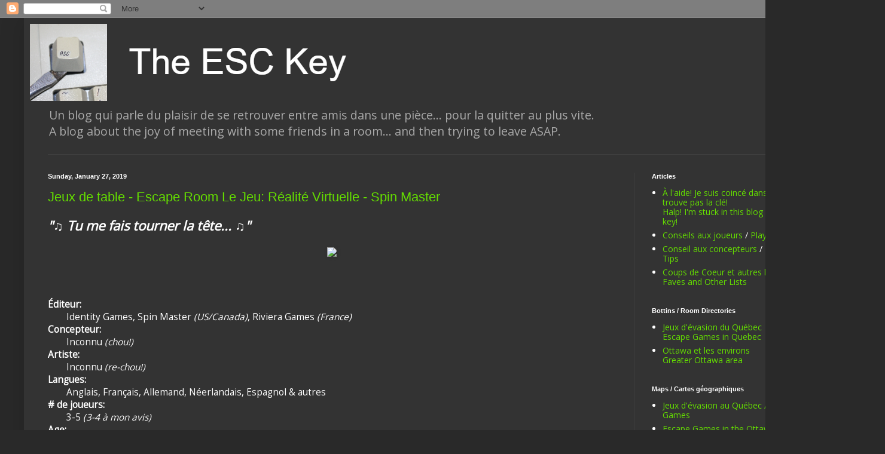

--- FILE ---
content_type: text/html; charset=UTF-8
request_url: https://theesckey.blogspot.com/2019/01/
body_size: 29176
content:
<!DOCTYPE html>
<html class='v2' dir='ltr' xmlns='http://www.w3.org/1999/xhtml' xmlns:b='http://www.google.com/2005/gml/b' xmlns:data='http://www.google.com/2005/gml/data' xmlns:expr='http://www.google.com/2005/gml/expr'>
<head>
<link href='https://www.blogger.com/static/v1/widgets/335934321-css_bundle_v2.css' rel='stylesheet' type='text/css'/>
<meta content='width=1100' name='viewport'/>
<meta content='text/html; charset=UTF-8' http-equiv='Content-Type'/>
<meta content='blogger' name='generator'/>
<link href='https://theesckey.blogspot.com/favicon.ico' rel='icon' type='image/x-icon'/>
<link href='http://theesckey.blogspot.com/2019/01/' rel='canonical'/>
<link rel="alternate" type="application/atom+xml" title="The ESC Key - Atom" href="https://theesckey.blogspot.com/feeds/posts/default" />
<link rel="alternate" type="application/rss+xml" title="The ESC Key - RSS" href="https://theesckey.blogspot.com/feeds/posts/default?alt=rss" />
<link rel="service.post" type="application/atom+xml" title="The ESC Key - Atom" href="https://www.blogger.com/feeds/8617149916475582910/posts/default" />
<!--Can't find substitution for tag [blog.ieCssRetrofitLinks]-->
<meta content='Escape Room games in the Ottawa area and in Quebec. 
Jeux d&#39;évasion dans la région d&#39;Ottawa et au Québec.' name='description'/>
<meta content='http://theesckey.blogspot.com/2019/01/' property='og:url'/>
<meta content='The ESC Key' property='og:title'/>
<meta content='Escape Room games in the Ottawa area and in Quebec. 
Jeux d&#39;évasion dans la région d&#39;Ottawa et au Québec.' property='og:description'/>
<title>The ESC Key: January 2019</title>
<style type='text/css'>@font-face{font-family:'Open Sans';font-style:normal;font-weight:400;font-stretch:100%;font-display:swap;src:url(//fonts.gstatic.com/s/opensans/v44/memSYaGs126MiZpBA-UvWbX2vVnXBbObj2OVZyOOSr4dVJWUgsjZ0B4taVIUwaEQbjB_mQ.woff2)format('woff2');unicode-range:U+0460-052F,U+1C80-1C8A,U+20B4,U+2DE0-2DFF,U+A640-A69F,U+FE2E-FE2F;}@font-face{font-family:'Open Sans';font-style:normal;font-weight:400;font-stretch:100%;font-display:swap;src:url(//fonts.gstatic.com/s/opensans/v44/memSYaGs126MiZpBA-UvWbX2vVnXBbObj2OVZyOOSr4dVJWUgsjZ0B4kaVIUwaEQbjB_mQ.woff2)format('woff2');unicode-range:U+0301,U+0400-045F,U+0490-0491,U+04B0-04B1,U+2116;}@font-face{font-family:'Open Sans';font-style:normal;font-weight:400;font-stretch:100%;font-display:swap;src:url(//fonts.gstatic.com/s/opensans/v44/memSYaGs126MiZpBA-UvWbX2vVnXBbObj2OVZyOOSr4dVJWUgsjZ0B4saVIUwaEQbjB_mQ.woff2)format('woff2');unicode-range:U+1F00-1FFF;}@font-face{font-family:'Open Sans';font-style:normal;font-weight:400;font-stretch:100%;font-display:swap;src:url(//fonts.gstatic.com/s/opensans/v44/memSYaGs126MiZpBA-UvWbX2vVnXBbObj2OVZyOOSr4dVJWUgsjZ0B4jaVIUwaEQbjB_mQ.woff2)format('woff2');unicode-range:U+0370-0377,U+037A-037F,U+0384-038A,U+038C,U+038E-03A1,U+03A3-03FF;}@font-face{font-family:'Open Sans';font-style:normal;font-weight:400;font-stretch:100%;font-display:swap;src:url(//fonts.gstatic.com/s/opensans/v44/memSYaGs126MiZpBA-UvWbX2vVnXBbObj2OVZyOOSr4dVJWUgsjZ0B4iaVIUwaEQbjB_mQ.woff2)format('woff2');unicode-range:U+0307-0308,U+0590-05FF,U+200C-2010,U+20AA,U+25CC,U+FB1D-FB4F;}@font-face{font-family:'Open Sans';font-style:normal;font-weight:400;font-stretch:100%;font-display:swap;src:url(//fonts.gstatic.com/s/opensans/v44/memSYaGs126MiZpBA-UvWbX2vVnXBbObj2OVZyOOSr4dVJWUgsjZ0B5caVIUwaEQbjB_mQ.woff2)format('woff2');unicode-range:U+0302-0303,U+0305,U+0307-0308,U+0310,U+0312,U+0315,U+031A,U+0326-0327,U+032C,U+032F-0330,U+0332-0333,U+0338,U+033A,U+0346,U+034D,U+0391-03A1,U+03A3-03A9,U+03B1-03C9,U+03D1,U+03D5-03D6,U+03F0-03F1,U+03F4-03F5,U+2016-2017,U+2034-2038,U+203C,U+2040,U+2043,U+2047,U+2050,U+2057,U+205F,U+2070-2071,U+2074-208E,U+2090-209C,U+20D0-20DC,U+20E1,U+20E5-20EF,U+2100-2112,U+2114-2115,U+2117-2121,U+2123-214F,U+2190,U+2192,U+2194-21AE,U+21B0-21E5,U+21F1-21F2,U+21F4-2211,U+2213-2214,U+2216-22FF,U+2308-230B,U+2310,U+2319,U+231C-2321,U+2336-237A,U+237C,U+2395,U+239B-23B7,U+23D0,U+23DC-23E1,U+2474-2475,U+25AF,U+25B3,U+25B7,U+25BD,U+25C1,U+25CA,U+25CC,U+25FB,U+266D-266F,U+27C0-27FF,U+2900-2AFF,U+2B0E-2B11,U+2B30-2B4C,U+2BFE,U+3030,U+FF5B,U+FF5D,U+1D400-1D7FF,U+1EE00-1EEFF;}@font-face{font-family:'Open Sans';font-style:normal;font-weight:400;font-stretch:100%;font-display:swap;src:url(//fonts.gstatic.com/s/opensans/v44/memSYaGs126MiZpBA-UvWbX2vVnXBbObj2OVZyOOSr4dVJWUgsjZ0B5OaVIUwaEQbjB_mQ.woff2)format('woff2');unicode-range:U+0001-000C,U+000E-001F,U+007F-009F,U+20DD-20E0,U+20E2-20E4,U+2150-218F,U+2190,U+2192,U+2194-2199,U+21AF,U+21E6-21F0,U+21F3,U+2218-2219,U+2299,U+22C4-22C6,U+2300-243F,U+2440-244A,U+2460-24FF,U+25A0-27BF,U+2800-28FF,U+2921-2922,U+2981,U+29BF,U+29EB,U+2B00-2BFF,U+4DC0-4DFF,U+FFF9-FFFB,U+10140-1018E,U+10190-1019C,U+101A0,U+101D0-101FD,U+102E0-102FB,U+10E60-10E7E,U+1D2C0-1D2D3,U+1D2E0-1D37F,U+1F000-1F0FF,U+1F100-1F1AD,U+1F1E6-1F1FF,U+1F30D-1F30F,U+1F315,U+1F31C,U+1F31E,U+1F320-1F32C,U+1F336,U+1F378,U+1F37D,U+1F382,U+1F393-1F39F,U+1F3A7-1F3A8,U+1F3AC-1F3AF,U+1F3C2,U+1F3C4-1F3C6,U+1F3CA-1F3CE,U+1F3D4-1F3E0,U+1F3ED,U+1F3F1-1F3F3,U+1F3F5-1F3F7,U+1F408,U+1F415,U+1F41F,U+1F426,U+1F43F,U+1F441-1F442,U+1F444,U+1F446-1F449,U+1F44C-1F44E,U+1F453,U+1F46A,U+1F47D,U+1F4A3,U+1F4B0,U+1F4B3,U+1F4B9,U+1F4BB,U+1F4BF,U+1F4C8-1F4CB,U+1F4D6,U+1F4DA,U+1F4DF,U+1F4E3-1F4E6,U+1F4EA-1F4ED,U+1F4F7,U+1F4F9-1F4FB,U+1F4FD-1F4FE,U+1F503,U+1F507-1F50B,U+1F50D,U+1F512-1F513,U+1F53E-1F54A,U+1F54F-1F5FA,U+1F610,U+1F650-1F67F,U+1F687,U+1F68D,U+1F691,U+1F694,U+1F698,U+1F6AD,U+1F6B2,U+1F6B9-1F6BA,U+1F6BC,U+1F6C6-1F6CF,U+1F6D3-1F6D7,U+1F6E0-1F6EA,U+1F6F0-1F6F3,U+1F6F7-1F6FC,U+1F700-1F7FF,U+1F800-1F80B,U+1F810-1F847,U+1F850-1F859,U+1F860-1F887,U+1F890-1F8AD,U+1F8B0-1F8BB,U+1F8C0-1F8C1,U+1F900-1F90B,U+1F93B,U+1F946,U+1F984,U+1F996,U+1F9E9,U+1FA00-1FA6F,U+1FA70-1FA7C,U+1FA80-1FA89,U+1FA8F-1FAC6,U+1FACE-1FADC,U+1FADF-1FAE9,U+1FAF0-1FAF8,U+1FB00-1FBFF;}@font-face{font-family:'Open Sans';font-style:normal;font-weight:400;font-stretch:100%;font-display:swap;src:url(//fonts.gstatic.com/s/opensans/v44/memSYaGs126MiZpBA-UvWbX2vVnXBbObj2OVZyOOSr4dVJWUgsjZ0B4vaVIUwaEQbjB_mQ.woff2)format('woff2');unicode-range:U+0102-0103,U+0110-0111,U+0128-0129,U+0168-0169,U+01A0-01A1,U+01AF-01B0,U+0300-0301,U+0303-0304,U+0308-0309,U+0323,U+0329,U+1EA0-1EF9,U+20AB;}@font-face{font-family:'Open Sans';font-style:normal;font-weight:400;font-stretch:100%;font-display:swap;src:url(//fonts.gstatic.com/s/opensans/v44/memSYaGs126MiZpBA-UvWbX2vVnXBbObj2OVZyOOSr4dVJWUgsjZ0B4uaVIUwaEQbjB_mQ.woff2)format('woff2');unicode-range:U+0100-02BA,U+02BD-02C5,U+02C7-02CC,U+02CE-02D7,U+02DD-02FF,U+0304,U+0308,U+0329,U+1D00-1DBF,U+1E00-1E9F,U+1EF2-1EFF,U+2020,U+20A0-20AB,U+20AD-20C0,U+2113,U+2C60-2C7F,U+A720-A7FF;}@font-face{font-family:'Open Sans';font-style:normal;font-weight:400;font-stretch:100%;font-display:swap;src:url(//fonts.gstatic.com/s/opensans/v44/memSYaGs126MiZpBA-UvWbX2vVnXBbObj2OVZyOOSr4dVJWUgsjZ0B4gaVIUwaEQbjA.woff2)format('woff2');unicode-range:U+0000-00FF,U+0131,U+0152-0153,U+02BB-02BC,U+02C6,U+02DA,U+02DC,U+0304,U+0308,U+0329,U+2000-206F,U+20AC,U+2122,U+2191,U+2193,U+2212,U+2215,U+FEFF,U+FFFD;}</style>
<style id='page-skin-1' type='text/css'><!--
/*
-----------------------------------------------
Blogger Template Style
Name:     Simple
Designer: Blogger
URL:      www.blogger.com
----------------------------------------------- */
/* Variable definitions
====================
<Variable name="keycolor" description="Main Color" type="color" default="#66bbdd"/>
<Group description="Page Text" selector="body">
<Variable name="body.font" description="Font" type="font"
default="normal normal 12px Arial, Tahoma, Helvetica, FreeSans, sans-serif"/>
<Variable name="body.text.color" description="Text Color" type="color" default="#222222"/>
</Group>
<Group description="Backgrounds" selector=".body-fauxcolumns-outer">
<Variable name="body.background.color" description="Outer Background" type="color" default="#66bbdd"/>
<Variable name="content.background.color" description="Main Background" type="color" default="#ffffff"/>
<Variable name="header.background.color" description="Header Background" type="color" default="transparent"/>
</Group>
<Group description="Links" selector=".main-outer">
<Variable name="link.color" description="Link Color" type="color" default="#2288bb"/>
<Variable name="link.visited.color" description="Visited Color" type="color" default="#888888"/>
<Variable name="link.hover.color" description="Hover Color" type="color" default="#33aaff"/>
</Group>
<Group description="Blog Title" selector=".header h1">
<Variable name="header.font" description="Font" type="font"
default="normal normal 60px Arial, Tahoma, Helvetica, FreeSans, sans-serif"/>
<Variable name="header.text.color" description="Title Color" type="color" default="#3399bb" />
</Group>
<Group description="Blog Description" selector=".header .description">
<Variable name="description.text.color" description="Description Color" type="color"
default="#777777" />
</Group>
<Group description="Tabs Text" selector=".tabs-inner .widget li a">
<Variable name="tabs.font" description="Font" type="font"
default="normal normal 14px Arial, Tahoma, Helvetica, FreeSans, sans-serif"/>
<Variable name="tabs.text.color" description="Text Color" type="color" default="#999999"/>
<Variable name="tabs.selected.text.color" description="Selected Color" type="color" default="#000000"/>
</Group>
<Group description="Tabs Background" selector=".tabs-outer .PageList">
<Variable name="tabs.background.color" description="Background Color" type="color" default="#f5f5f5"/>
<Variable name="tabs.selected.background.color" description="Selected Color" type="color" default="#eeeeee"/>
</Group>
<Group description="Post Title" selector="h3.post-title, .comments h4">
<Variable name="post.title.font" description="Font" type="font"
default="normal normal 22px Arial, Tahoma, Helvetica, FreeSans, sans-serif"/>
</Group>
<Group description="Date Header" selector=".date-header">
<Variable name="date.header.color" description="Text Color" type="color"
default="#ffffff"/>
<Variable name="date.header.background.color" description="Background Color" type="color"
default="transparent"/>
<Variable name="date.header.font" description="Text Font" type="font"
default="normal bold 11px Arial, Tahoma, Helvetica, FreeSans, sans-serif"/>
<Variable name="date.header.padding" description="Date Header Padding" type="string" default="inherit"/>
<Variable name="date.header.letterspacing" description="Date Header Letter Spacing" type="string" default="inherit"/>
<Variable name="date.header.margin" description="Date Header Margin" type="string" default="inherit"/>
</Group>
<Group description="Post Footer" selector=".post-footer">
<Variable name="post.footer.text.color" description="Text Color" type="color" default="#666666"/>
<Variable name="post.footer.background.color" description="Background Color" type="color"
default="#f9f9f9"/>
<Variable name="post.footer.border.color" description="Shadow Color" type="color" default="#eeeeee"/>
</Group>
<Group description="Gadgets" selector="h2">
<Variable name="widget.title.font" description="Title Font" type="font"
default="normal bold 11px Arial, Tahoma, Helvetica, FreeSans, sans-serif"/>
<Variable name="widget.title.text.color" description="Title Color" type="color" default="#000000"/>
<Variable name="widget.alternate.text.color" description="Alternate Color" type="color" default="#999999"/>
</Group>
<Group description="Images" selector=".main-inner">
<Variable name="image.background.color" description="Background Color" type="color" default="#ffffff"/>
<Variable name="image.border.color" description="Border Color" type="color" default="#eeeeee"/>
<Variable name="image.text.color" description="Caption Text Color" type="color" default="#ffffff"/>
</Group>
<Group description="Accents" selector=".content-inner">
<Variable name="body.rule.color" description="Separator Line Color" type="color" default="#eeeeee"/>
<Variable name="tabs.border.color" description="Tabs Border Color" type="color" default="#404040"/>
</Group>
<Variable name="body.background" description="Body Background" type="background"
color="#292929" default="$(color) none repeat scroll top left"/>
<Variable name="body.background.override" description="Body Background Override" type="string" default=""/>
<Variable name="body.background.gradient.cap" description="Body Gradient Cap" type="url"
default="url(https://resources.blogblog.com/blogblog/data/1kt/simple/gradients_light.png)"/>
<Variable name="body.background.gradient.tile" description="Body Gradient Tile" type="url"
default="url(https://resources.blogblog.com/blogblog/data/1kt/simple/body_gradient_tile_light.png)"/>
<Variable name="content.background.color.selector" description="Content Background Color Selector" type="string" default=".content-inner"/>
<Variable name="content.padding" description="Content Padding" type="length" default="10px" min="0" max="100px"/>
<Variable name="content.padding.horizontal" description="Content Horizontal Padding" type="length" default="10px" min="0" max="100px"/>
<Variable name="content.shadow.spread" description="Content Shadow Spread" type="length" default="40px" min="0" max="100px"/>
<Variable name="content.shadow.spread.webkit" description="Content Shadow Spread (WebKit)" type="length" default="5px" min="0" max="100px"/>
<Variable name="content.shadow.spread.ie" description="Content Shadow Spread (IE)" type="length" default="10px" min="0" max="100px"/>
<Variable name="main.border.width" description="Main Border Width" type="length" default="0" min="0" max="10px"/>
<Variable name="header.background.gradient" description="Header Gradient" type="url" default="none"/>
<Variable name="header.shadow.offset.left" description="Header Shadow Offset Left" type="length" default="-1px" min="-50px" max="50px"/>
<Variable name="header.shadow.offset.top" description="Header Shadow Offset Top" type="length" default="-1px" min="-50px" max="50px"/>
<Variable name="header.shadow.spread" description="Header Shadow Spread" type="length" default="1px" min="0" max="100px"/>
<Variable name="header.padding" description="Header Padding" type="length" default="30px" min="0" max="100px"/>
<Variable name="header.border.size" description="Header Border Size" type="length" default="1px" min="0" max="10px"/>
<Variable name="header.bottom.border.size" description="Header Bottom Border Size" type="length" default="1px" min="0" max="10px"/>
<Variable name="header.border.horizontalsize" description="Header Horizontal Border Size" type="length" default="0" min="0" max="10px"/>
<Variable name="description.text.size" description="Description Text Size" type="string" default="140%"/>
<Variable name="tabs.margin.top" description="Tabs Margin Top" type="length" default="0" min="0" max="100px"/>
<Variable name="tabs.margin.side" description="Tabs Side Margin" type="length" default="30px" min="0" max="100px"/>
<Variable name="tabs.background.gradient" description="Tabs Background Gradient" type="url"
default="url(https://resources.blogblog.com/blogblog/data/1kt/simple/gradients_light.png)"/>
<Variable name="tabs.border.width" description="Tabs Border Width" type="length" default="1px" min="0" max="10px"/>
<Variable name="tabs.bevel.border.width" description="Tabs Bevel Border Width" type="length" default="1px" min="0" max="10px"/>
<Variable name="post.margin.bottom" description="Post Bottom Margin" type="length" default="25px" min="0" max="100px"/>
<Variable name="image.border.small.size" description="Image Border Small Size" type="length" default="2px" min="0" max="10px"/>
<Variable name="image.border.large.size" description="Image Border Large Size" type="length" default="5px" min="0" max="10px"/>
<Variable name="page.width.selector" description="Page Width Selector" type="string" default=".region-inner"/>
<Variable name="page.width" description="Page Width" type="string" default="auto"/>
<Variable name="main.section.margin" description="Main Section Margin" type="length" default="15px" min="0" max="100px"/>
<Variable name="main.padding" description="Main Padding" type="length" default="15px" min="0" max="100px"/>
<Variable name="main.padding.top" description="Main Padding Top" type="length" default="30px" min="0" max="100px"/>
<Variable name="main.padding.bottom" description="Main Padding Bottom" type="length" default="30px" min="0" max="100px"/>
<Variable name="paging.background"
color="#333333"
description="Background of blog paging area" type="background"
default="transparent none no-repeat scroll top center"/>
<Variable name="footer.bevel" description="Bevel border length of footer" type="length" default="0" min="0" max="10px"/>
<Variable name="mobile.background.overlay" description="Mobile Background Overlay" type="string"
default="transparent none repeat scroll top left"/>
<Variable name="mobile.background.size" description="Mobile Background Size" type="string" default="auto"/>
<Variable name="mobile.button.color" description="Mobile Button Color" type="color" default="#ffffff" />
<Variable name="startSide" description="Side where text starts in blog language" type="automatic" default="left"/>
<Variable name="endSide" description="Side where text ends in blog language" type="automatic" default="right"/>
*/
/* Content
----------------------------------------------- */
body {
font: normal normal 14px Open Sans;
color: #ffffff;
background: #292929 none repeat scroll top left;
padding: 0 40px 40px 40px;
}
html body .region-inner {
min-width: 0;
max-width: 100%;
width: auto;
}
h2 {
font-size: 22px;
}
a:link {
text-decoration:none;
color: #64dd00;
}
a:visited {
text-decoration:none;
color: #65cc00;
}
a:hover {
text-decoration:underline;
color: #65cc00;
}
.body-fauxcolumn-outer .fauxcolumn-inner {
background: transparent none repeat scroll top left;
_background-image: none;
}
.body-fauxcolumn-outer .cap-top {
position: absolute;
z-index: 1;
height: 400px;
width: 100%;
}
.body-fauxcolumn-outer .cap-top .cap-left {
width: 100%;
background: transparent none repeat-x scroll top left;
_background-image: none;
}
.content-outer {
-moz-box-shadow: 0 0 40px rgba(0, 0, 0, .15);
-webkit-box-shadow: 0 0 5px rgba(0, 0, 0, .15);
-goog-ms-box-shadow: 0 0 10px #333333;
box-shadow: 0 0 40px rgba(0, 0, 0, .15);
margin-bottom: 1px;
}
.content-inner {
padding: 10px 10px;
}
.content-inner {
background-color: #333333;
}
/* Header
----------------------------------------------- */
.header-outer {
background: rgba(0, 0, 0, 0) none repeat-x scroll 0 -400px;
_background-image: none;
}
.Header h1 {
font: normal normal 60px Arial, Tahoma, Helvetica, FreeSans, sans-serif;
color: #ffffff;
text-shadow: -1px -1px 1px rgba(0, 0, 0, .2);
}
.Header h1 a {
color: #ffffff;
}
.Header .description {
font-size: 140%;
color: #aaaaaa;
}
.header-inner .Header .titlewrapper {
padding: 22px 30px;
}
.header-inner .Header .descriptionwrapper {
padding: 0 30px;
}
/* Tabs
----------------------------------------------- */
.tabs-inner .section:first-child {
border-top: 1px solid #404040;
}
.tabs-inner .section:first-child ul {
margin-top: -1px;
border-top: 1px solid #404040;
border-left: 0 solid #404040;
border-right: 0 solid #404040;
}
.tabs-inner .widget ul {
background: #222222 none repeat-x scroll 0 -800px;
_background-image: none;
border-bottom: 1px solid #404040;
margin-top: 0;
margin-left: -30px;
margin-right: -30px;
}
.tabs-inner .widget li a {
display: inline-block;
padding: .6em 1em;
font: normal normal 14px Arial, Tahoma, Helvetica, FreeSans, sans-serif;
color: #999999;
border-left: 1px solid #333333;
border-right: 0 solid #404040;
}
.tabs-inner .widget li:first-child a {
border-left: none;
}
.tabs-inner .widget li.selected a, .tabs-inner .widget li a:hover {
color: #ffffff;
background-color: #000000;
text-decoration: none;
}
/* Columns
----------------------------------------------- */
.main-outer {
border-top: 0 solid #404040;
}
.fauxcolumn-left-outer .fauxcolumn-inner {
border-right: 1px solid #404040;
}
.fauxcolumn-right-outer .fauxcolumn-inner {
border-left: 1px solid #404040;
}
/* Headings
----------------------------------------------- */
div.widget > h2,
div.widget h2.title {
margin: 0 0 1em 0;
font: normal bold 11px Arial, Tahoma, Helvetica, FreeSans, sans-serif;
color: #ffffff;
}
/* Widgets
----------------------------------------------- */
.widget .zippy {
color: #999999;
text-shadow: 2px 2px 1px rgba(0, 0, 0, .1);
}
.widget .popular-posts ul {
list-style: none;
}
/* Posts
----------------------------------------------- */
h2.date-header {
font: normal bold 11px Arial, Tahoma, Helvetica, FreeSans, sans-serif;
}
.date-header span {
background-color: rgba(0, 0, 0, 0);
color: #ffffff;
padding: inherit;
letter-spacing: inherit;
margin: inherit;
}
.main-inner {
padding-top: 30px;
padding-bottom: 30px;
}
.main-inner .column-center-inner {
padding: 0 15px;
}
.main-inner .column-center-inner .section {
margin: 0 15px;
}
.post {
margin: 0 0 25px 0;
}
h3.post-title, .comments h4 {
font: normal normal 22px Arial, Tahoma, Helvetica, FreeSans, sans-serif;
margin: .75em 0 0;
}
.post-body {
font-size: 110%;
line-height: 1.4;
position: relative;
}
.post-body img, .post-body .tr-caption-container, .Profile img, .Image img,
.BlogList .item-thumbnail img {
padding: 0;
background: #111111;
border: 1px solid #111111;
-moz-box-shadow: 1px 1px 5px rgba(0, 0, 0, .1);
-webkit-box-shadow: 1px 1px 5px rgba(0, 0, 0, .1);
box-shadow: 1px 1px 5px rgba(0, 0, 0, .1);
}
.post-body img, .post-body .tr-caption-container {
padding: 1px;
}
.post-body .tr-caption-container {
color: #ffffff;
}
.post-body .tr-caption-container img {
padding: 0;
background: transparent;
border: none;
-moz-box-shadow: 0 0 0 rgba(0, 0, 0, .1);
-webkit-box-shadow: 0 0 0 rgba(0, 0, 0, .1);
box-shadow: 0 0 0 rgba(0, 0, 0, .1);
}
.post-header {
margin: 0 0 1.5em;
line-height: 1.6;
font-size: 90%;
}
.post-footer {
margin: 20px -2px 0;
padding: 5px 10px;
color: #888888;
background-color: #303030;
border-bottom: 1px solid #444444;
line-height: 1.6;
font-size: 90%;
}
#comments .comment-author {
padding-top: 1.5em;
border-top: 1px solid #404040;
background-position: 0 1.5em;
}
#comments .comment-author:first-child {
padding-top: 0;
border-top: none;
}
.avatar-image-container {
margin: .2em 0 0;
}
#comments .avatar-image-container img {
border: 1px solid #111111;
}
/* Comments
----------------------------------------------- */
.comments .comments-content .icon.blog-author {
background-repeat: no-repeat;
background-image: url([data-uri]);
}
.comments .comments-content .loadmore a {
border-top: 1px solid #999999;
border-bottom: 1px solid #999999;
}
.comments .comment-thread.inline-thread {
background-color: #303030;
}
.comments .continue {
border-top: 2px solid #999999;
}
/* Accents
---------------------------------------------- */
.section-columns td.columns-cell {
border-left: 1px solid #404040;
}
.blog-pager {
background: transparent none no-repeat scroll top center;
}
.blog-pager-older-link, .home-link,
.blog-pager-newer-link {
background-color: #333333;
padding: 5px;
}
.footer-outer {
border-top: 0 dashed #bbbbbb;
}
/* Mobile
----------------------------------------------- */
body.mobile  {
background-size: auto;
}
.mobile .body-fauxcolumn-outer {
background: transparent none repeat scroll top left;
}
.mobile .body-fauxcolumn-outer .cap-top {
background-size: 100% auto;
}
.mobile .content-outer {
-webkit-box-shadow: 0 0 3px rgba(0, 0, 0, .15);
box-shadow: 0 0 3px rgba(0, 0, 0, .15);
}
.mobile .tabs-inner .widget ul {
margin-left: 0;
margin-right: 0;
}
.mobile .post {
margin: 0;
}
.mobile .main-inner .column-center-inner .section {
margin: 0;
}
.mobile .date-header span {
padding: 0.1em 10px;
margin: 0 -10px;
}
.mobile h3.post-title {
margin: 0;
}
.mobile .blog-pager {
background: transparent none no-repeat scroll top center;
}
.mobile .footer-outer {
border-top: none;
}
.mobile .main-inner, .mobile .footer-inner {
background-color: #333333;
}
.mobile-index-contents {
color: #ffffff;
}
.mobile-link-button {
background-color: #64dd00;
}
.mobile-link-button a:link, .mobile-link-button a:visited {
color: #ffffff;
}
.mobile .tabs-inner .section:first-child {
border-top: none;
}
.mobile .tabs-inner .PageList .widget-content {
background-color: #000000;
color: #ffffff;
border-top: 1px solid #404040;
border-bottom: 1px solid #404040;
}
.mobile .tabs-inner .PageList .widget-content .pagelist-arrow {
border-left: 1px solid #404040;
}
.tabu {
margin-left: 2em;
}
--></style>
<style id='template-skin-1' type='text/css'><!--
body {
min-width: 1400px;
}
.content-outer, .content-fauxcolumn-outer, .region-inner {
min-width: 1400px;
max-width: 1400px;
_width: 1400px;
}
.main-inner .columns {
padding-left: 0;
padding-right: 370px;
}
.main-inner .fauxcolumn-center-outer {
left: 0;
right: 370px;
/* IE6 does not respect left and right together */
_width: expression(this.parentNode.offsetWidth -
parseInt("0") -
parseInt("370px") + 'px');
}
.main-inner .fauxcolumn-left-outer {
width: 0;
}
.main-inner .fauxcolumn-right-outer {
width: 370px;
}
.main-inner .column-left-outer {
width: 0;
right: 100%;
margin-left: -0;
}
.main-inner .column-right-outer {
width: 370px;
margin-right: -370px;
}
#layout {
min-width: 0;
}
#layout .content-outer {
min-width: 0;
width: 800px;
}
#layout .region-inner {
min-width: 0;
width: auto;
}
body#layout div.add_widget {
padding: 8px;
}
body#layout div.add_widget a {
margin-left: 32px;
}
--></style>
<script type='text/javascript'>
        (function(i,s,o,g,r,a,m){i['GoogleAnalyticsObject']=r;i[r]=i[r]||function(){
        (i[r].q=i[r].q||[]).push(arguments)},i[r].l=1*new Date();a=s.createElement(o),
        m=s.getElementsByTagName(o)[0];a.async=1;a.src=g;m.parentNode.insertBefore(a,m)
        })(window,document,'script','https://www.google-analytics.com/analytics.js','ga');
        ga('create', 'UA-119801214-1', 'auto', 'blogger');
        ga('blogger.send', 'pageview');
      </script>
<meta content='z1X9W1g3wwAJyIfiZ0cF1gJJLpnsjll1DCobr3kgUHQ' name='google-site-verification'/>
<!-- Global site tag (gtag.js) - Google Analytics -->
<script async='async' src='https://www.googletagmanager.com/gtag/js?id=UA-119801214-1'></script>
<script>
  window.dataLayer = window.dataLayer || [];
  function gtag(){dataLayer.push(arguments);}
  gtag('js', new Date());

  gtag('config', 'UA-119801214-1');
</script>
<link href='https://www.blogger.com/dyn-css/authorization.css?targetBlogID=8617149916475582910&amp;zx=4656d372-3e2c-4293-830b-c6363a2678c7' media='none' onload='if(media!=&#39;all&#39;)media=&#39;all&#39;' rel='stylesheet'/><noscript><link href='https://www.blogger.com/dyn-css/authorization.css?targetBlogID=8617149916475582910&amp;zx=4656d372-3e2c-4293-830b-c6363a2678c7' rel='stylesheet'/></noscript>
<meta name='google-adsense-platform-account' content='ca-host-pub-1556223355139109'/>
<meta name='google-adsense-platform-domain' content='blogspot.com'/>

<!-- data-ad-client=ca-pub-5045701156953438 -->

</head>
<body class='loading'>
<!-- Added for FB videos -->
<div id='fb-root'></div>
<script>(function(d, s, id) {
  var js, fjs = d.getElementsByTagName(s)[0];
  if (d.getElementById(id)) return;
  js = d.createElement(s); js.id = id;
  js.src = 'https://connect.facebook.net/en_US/sdk.js#xfbml=1&version=v2.11';
  fjs.parentNode.insertBefore(js, fjs);
}(document, 'script', 'facebook-jssdk'));</script>
<div class='navbar section' id='navbar' name='Navbar'><div class='widget Navbar' data-version='1' id='Navbar1'><script type="text/javascript">
    function setAttributeOnload(object, attribute, val) {
      if(window.addEventListener) {
        window.addEventListener('load',
          function(){ object[attribute] = val; }, false);
      } else {
        window.attachEvent('onload', function(){ object[attribute] = val; });
      }
    }
  </script>
<div id="navbar-iframe-container"></div>
<script type="text/javascript" src="https://apis.google.com/js/platform.js"></script>
<script type="text/javascript">
      gapi.load("gapi.iframes:gapi.iframes.style.bubble", function() {
        if (gapi.iframes && gapi.iframes.getContext) {
          gapi.iframes.getContext().openChild({
              url: 'https://www.blogger.com/navbar/8617149916475582910?origin\x3dhttps://theesckey.blogspot.com',
              where: document.getElementById("navbar-iframe-container"),
              id: "navbar-iframe"
          });
        }
      });
    </script><script type="text/javascript">
(function() {
var script = document.createElement('script');
script.type = 'text/javascript';
script.src = '//pagead2.googlesyndication.com/pagead/js/google_top_exp.js';
var head = document.getElementsByTagName('head')[0];
if (head) {
head.appendChild(script);
}})();
</script>
</div></div>
<div class='body-fauxcolumns'>
<div class='fauxcolumn-outer body-fauxcolumn-outer'>
<div class='cap-top'>
<div class='cap-left'></div>
<div class='cap-right'></div>
</div>
<div class='fauxborder-left'>
<div class='fauxborder-right'></div>
<div class='fauxcolumn-inner'>
</div>
</div>
<div class='cap-bottom'>
<div class='cap-left'></div>
<div class='cap-right'></div>
</div>
</div>
</div>
<div class='content'>
<div class='content-fauxcolumns'>
<div class='fauxcolumn-outer content-fauxcolumn-outer'>
<div class='cap-top'>
<div class='cap-left'></div>
<div class='cap-right'></div>
</div>
<div class='fauxborder-left'>
<div class='fauxborder-right'></div>
<div class='fauxcolumn-inner'>
</div>
</div>
<div class='cap-bottom'>
<div class='cap-left'></div>
<div class='cap-right'></div>
</div>
</div>
</div>
<div class='content-outer'>
<div class='content-cap-top cap-top'>
<div class='cap-left'></div>
<div class='cap-right'></div>
</div>
<div class='fauxborder-left content-fauxborder-left'>
<div class='fauxborder-right content-fauxborder-right'></div>
<div class='content-inner'>
<header>
<div class='header-outer'>
<div class='header-cap-top cap-top'>
<div class='cap-left'></div>
<div class='cap-right'></div>
</div>
<div class='fauxborder-left header-fauxborder-left'>
<div class='fauxborder-right header-fauxborder-right'></div>
<div class='region-inner header-inner'>
<div class='header section' id='header' name='Header'><div class='widget Header' data-version='1' id='Header1'>
<div id='header-inner'>
<a href='https://theesckey.blogspot.com/' style='display: block'>
<img alt='The ESC Key' height='129px; ' id='Header1_headerimg' src='https://blogger.googleusercontent.com/img/b/R29vZ2xl/AVvXsEhpDwyV9zGv7bJMZ2wpKIIi1bK3azGHFo1l5VwGstosLRQ9LzgcSUujwwhf8I01I81qUqlWYDYOxPj3PLq-EHSkic2S0hLCLjO8j3tj_HYlhJ72ZeNUNM3BQNB0GiCHM-y7jHsA1Pnu_Ivx/s1600/keylogo.png' style='display: block' width='606px; '/>
</a>
<div class='descriptionwrapper'>
<p class='description'><span>Un blog qui parle du plaisir de se retrouver entre amis dans une pièce... pour la quitter au plus vite.<br>
A blog about the joy of meeting with some friends in a room... and then trying to leave ASAP.</span></p>
</div>
</div>
</div></div>
</div>
</div>
<div class='header-cap-bottom cap-bottom'>
<div class='cap-left'></div>
<div class='cap-right'></div>
</div>
</div>
</header>
<div class='tabs-outer'>
<div class='tabs-cap-top cap-top'>
<div class='cap-left'></div>
<div class='cap-right'></div>
</div>
<div class='fauxborder-left tabs-fauxborder-left'>
<div class='fauxborder-right tabs-fauxborder-right'></div>
<div class='region-inner tabs-inner'>
<div class='tabs no-items section' id='crosscol' name='Cross-Column'></div>
<div class='tabs no-items section' id='crosscol-overflow' name='Cross-Column 2'></div>
</div>
</div>
<div class='tabs-cap-bottom cap-bottom'>
<div class='cap-left'></div>
<div class='cap-right'></div>
</div>
</div>
<div class='main-outer'>
<div class='main-cap-top cap-top'>
<div class='cap-left'></div>
<div class='cap-right'></div>
</div>
<div class='fauxborder-left main-fauxborder-left'>
<div class='fauxborder-right main-fauxborder-right'></div>
<div class='region-inner main-inner'>
<div class='columns fauxcolumns'>
<div class='fauxcolumn-outer fauxcolumn-center-outer'>
<div class='cap-top'>
<div class='cap-left'></div>
<div class='cap-right'></div>
</div>
<div class='fauxborder-left'>
<div class='fauxborder-right'></div>
<div class='fauxcolumn-inner'>
</div>
</div>
<div class='cap-bottom'>
<div class='cap-left'></div>
<div class='cap-right'></div>
</div>
</div>
<div class='fauxcolumn-outer fauxcolumn-left-outer'>
<div class='cap-top'>
<div class='cap-left'></div>
<div class='cap-right'></div>
</div>
<div class='fauxborder-left'>
<div class='fauxborder-right'></div>
<div class='fauxcolumn-inner'>
</div>
</div>
<div class='cap-bottom'>
<div class='cap-left'></div>
<div class='cap-right'></div>
</div>
</div>
<div class='fauxcolumn-outer fauxcolumn-right-outer'>
<div class='cap-top'>
<div class='cap-left'></div>
<div class='cap-right'></div>
</div>
<div class='fauxborder-left'>
<div class='fauxborder-right'></div>
<div class='fauxcolumn-inner'>
</div>
</div>
<div class='cap-bottom'>
<div class='cap-left'></div>
<div class='cap-right'></div>
</div>
</div>
<!-- corrects IE6 width calculation -->
<div class='columns-inner'>
<div class='column-center-outer'>
<div class='column-center-inner'>
<div class='main section' id='main' name='Main'><div class='widget Blog' data-version='1' id='Blog1'>
<div class='blog-posts hfeed'>

          <div class="date-outer">
        
<h2 class='date-header'><span>Sunday, January 27, 2019</span></h2>

          <div class="date-posts">
        
<div class='post-outer'>
<div class='post hentry uncustomized-post-template' itemprop='blogPost' itemscope='itemscope' itemtype='http://schema.org/BlogPosting'>
<meta content='https://escaperoomthegame.com/images/nl-NL/escaperoomvr/vr-glasses.png' itemprop='image_url'/>
<meta content='8617149916475582910' itemprop='blogId'/>
<meta content='7088597234751710884' itemprop='postId'/>
<a name='7088597234751710884'></a>
<h3 class='post-title entry-title' itemprop='name'>
<a href='https://theesckey.blogspot.com/2019/01/critique-jeux-table-escape-room-game-virtual-reality.html'>Jeux de table - Escape Room Le Jeu: Réalité Virtuelle - Spin Master</a>
</h3>
<div class='post-header'>
<div class='post-header-line-1'></div>
</div>
<div class='post-body entry-content' id='post-body-7088597234751710884' itemprop='articleBody'>
<h2><i>"&#9835; Tu me fais tourner la tête... <a href="https://www.youtube.com/watch?v=zveHALTiY9E&amp;t=20s" style="color: white;" target="_blank">&#9835;</a>"</i></h2>
<br/>
<div class="separator" style="clear: both; text-align: center;">
<a href="https://escaperoomthegame.com/images/nl-NL/escaperoomvr/vr-glasses.png" imageanchor="1" style="margin-left: 1em; margin-right: 1em;"><img border="0" src="https://escaperoomthegame.com/images/nl-NL/escaperoomvr/vr-glasses.png" style="border: none; background: none;" width="500" /></a></div>
<div class="separator" style="clear: both; text-align: center;">
<br /></div>
<br />
<br />
<b>Éditeur:</b><br />
<div class="tabu">Identity Games, Spin Master <i>(US/Canada)</i>, Riviera Games <i>(France)</i></div>
<b>Concepteur:</b><br />
<div class="tabu">Inconnu <i>(chou!)</i></div>
<b>Artiste:</b><br />
<div class="tabu">Inconnu <i>(re-chou!)</i></div>
<b>Langues:</b><br />
<div class="tabu">Anglais, Français, Allemand, Néerlandais, Espagnol & autres</div>
<b># de joueurs:</b><br />
<div class="tabu">3-5 <i>(3-4 à mon avis)</i></div>
<b>Age:</b><br />
<div class="tabu">16 ans et + <i>(10 ans et + à mon avis)</i></div>
<b>Durée:</b><br />
<div class="tabu">60 min</div>
<br />
<b>Références sur le site BoardGameGeek:</b><br />
<div class="tabu"><a href="https://boardgamegeek.com/boardgame/229315/escape-room-game-virtual-reality/">https://boardgamegeek.com/boardgame/229315/escape-room-game-virtual-reality/</a></div>
<br />
<b><span style="font-size: large;">Concepts et mécaniques de jeu</span></b><br />
<div class="separator" style="clear: both; text-align: center;">
<br /></div>
<div class="separator" style="clear: both; text-align: center;">
</div>
<table align="center" cellpadding="0" cellspacing="0" class="tr-caption-container" style="margin-left: auto; margin-right: auto; text-align: center;"><tbody>
<tr><td style="text-align: center;"><a href="https://blogger.googleusercontent.com/img/b/R29vZ2xl/AVvXsEhfBjekXpGdegvAcwVLPKdcVWhARX7CPjWm5SBuBbhzX2VGMce3D5yI4oAhBwHXgKeoZ05sx1v8T4UtGFhjoMWlBytGyUTu5L0O9KXxtaAUXbJTs2Vqxk-tDFy91vezBCh7_ds8bygBI8_l/s1600/ERTGVR.jpg" imageanchor="1" style="margin-left: auto; margin-right: auto;"><img border="0" src="https://blogger.googleusercontent.com/img/b/R29vZ2xl/AVvXsEhfBjekXpGdegvAcwVLPKdcVWhARX7CPjWm5SBuBbhzX2VGMce3D5yI4oAhBwHXgKeoZ05sx1v8T4UtGFhjoMWlBytGyUTu5L0O9KXxtaAUXbJTs2Vqxk-tDFy91vezBCh7_ds8bygBI8_l/s400/ERTGVR.jpg" width="400" /></a></td></tr>
<tr><td class="tr-caption" style="text-align: center;">Photo tirée du site web de l'éditeur</td></tr>
</tbody></table>
<ul>
<li style="margin-top: 1em;">L'essentiel du jeu, dans sa forme et sa structure, est très semblable à "Escape Room: Le Jeu", <a href="https://theesckey.blogspot.com/2016/10/boardgame-escape-room-game-spin-master.html">dont j'ai déjà écrit une critique il y a un certain temps</a>. Ici, je mets donc l'emphase sur les particularités de cette version.</li>
<li style="margin-top: 1em;">Ce jeu est distribué conjointement avec une appli gratuite (et obligatoire) qui fonctionne sur les téléphones <a href="https://itunes.apple.com/ca/app/escape-room-the-game/id1119991194" target="_blank">iOS</a> et <a href="https://play.google.com/store/apps/details?id=nl.identitygames.escaperoom" target="_blank">Android</a>, via une boîte Google Cardboard. Une de ces boîtes est incluses dans le jeu.</li>
<li style="margin-top: 1em;">Tandis que le jeu original utilisait un symbole "Chrono-Decoder" sur certaines de ses composantes, cette fois-ci on va plutôt trouver une icône "VR". Chaque fois que vous apercevez ce symbole sur éléments de jeu, cela signifie que vous devrez consulter l'environnement virtuel pour résoudre cette énigme.</li>
<li style="margin-top: 1em;">À quoi ressemble ce monde virtuel? Avec un téléphone exécutant l'appli et placé à l'intérieur de la boîte Cardboard, vous avez accès à une scène de 360&#176; qui peut être explorée par un joueur à la fois.</li>
<div class="separator" style="clear: both; text-align: center;"><a href="https://blogger.googleusercontent.com/img/b/R29vZ2xl/AVvXsEidIybg00Jqm8PU_OF1bg0jk1fqquX2trMy87cbBJdgLW9CUxqKhObVlPWv1IiZ3M4LBJ-wUamX07TrMn5qzfCumd9HCIErLrWitpFQJ_GPWbRpQVzPJDk6JmA4tvufabZli2WUNUqmrn6F/s1600/ERTGVR2.jpg" imageanchor="1" style="margin-left: 1em; margin-right: 1em;"><img border="0" data-original-height="322" data-original-width="276" src="https://blogger.googleusercontent.com/img/b/R29vZ2xl/AVvXsEidIybg00Jqm8PU_OF1bg0jk1fqquX2trMy87cbBJdgLW9CUxqKhObVlPWv1IiZ3M4LBJ-wUamX07TrMn5qzfCumd9HCIErLrWitpFQJ_GPWbRpQVzPJDk6JmA4tvufabZli2WUNUqmrn6F/s400/ERTGVR2.jpg" width="275" /></a></div>
<li style="margin-top: 1em;">Il est possible d'interagir avec la scène, dans une certaine mesure. On distingue un curseur au milieu de votre champ de vision, et ce dernier change d'apparence lorsque vous êtes en train de regarder un élément interactif. La boîte Cardboard a un bouton que vous pouvez enfoncer pour déclencher l'action.</li>
<li style="margin-top: 1em;">Ces interactions, bien que limitées, signifient qu'il est possible que "l'état" de l'environnement virtuel vienne à changer. Même si le gros du jeu se déroule "en vrai", certaines choses peuvent vous amener à progresser dans le monde virtuel, vous donnant alors accès à de nouveaux indices à appliquer dans le jeu sur table.</li>
<li style="margin-top: 1em;">J'ai déjà parlé du "Chrono-Decoder" qui était une pièce maîtresse du jeu original. Je veux donc être clair: il n'est <b>PAS</b> inclus dans cette boîte! Même si la principale dynamique du jeu consiste à identifier les 4 clés à insérer dans les 4 fentes, à trois reprises, vous aurez le choix entre 1) utiliser le Chrono-Décodeur venu d'une autre boîte, ou 2) utiliser un second appareil électronique (téléphone ou tablette) qui roule la même appli, mais cette fois-ci en tant que Chrono-Décodeur virtuel. Nous avons essayé les deux modes, et je trouve qu'il n'est vraiment pas aussi agréable de jouer sans les vraies clés.</li>
</ul>
<div class="separator" style="clear: both; text-align: center;"><a href="https://blogger.googleusercontent.com/img/b/R29vZ2xl/AVvXsEgYyz5zRxGX8058PM3Lh7eg4ZSGYa_lWqHgNWtqM7EDhymrewLOn_1EuwZAQFtxgdvZrQ-j2MjnzK4GuJtK5RwwDG86B4Mm0BtKbISf0Yb0wOf37ckooAvb2s4_kmHNjTEvs1oP40kYC0hf/s1600/NoCD.jpg" imageanchor="1" style="margin-left: 1em; margin-right: 1em;"><img border="0" data-original-height="330" data-original-width="600" src="https://blogger.googleusercontent.com/img/b/R29vZ2xl/AVvXsEgYyz5zRxGX8058PM3Lh7eg4ZSGYa_lWqHgNWtqM7EDhymrewLOn_1EuwZAQFtxgdvZrQ-j2MjnzK4GuJtK5RwwDG86B4Mm0BtKbISf0Yb0wOf37ckooAvb2s4_kmHNjTEvs1oP40kYC0hf/s320/NoCD.jpg" width="320" /></a></div>
<div>
<b><span style="font-size: large;">Pour</span></b></div>
<div>
<ul>
<li style="margin-top: 1em;">La réalité virtuelle fonctionne plutôt bien, nous fournissant un niveau d'interaction qu'on ne voit pas avec les autres jeux en boîte.</li>
<li style="margin-top: 1em;">Le format général du jeu (avec le Chrono-Décodeur, les trois "verrous" successifs et les composantes papier jetables) demeure un de mes favoris pour jouer en équipe.</li>
<li style="margin-top: 1em;">Si vous possédez votre propre Google Cardboard (ou un quelconque appareil compatible), rien ne vous empêche de jouer avec plusieurs copies du monde virtuel, permettant à plusieurs personnes de profiter de la vue en 360 degrés en même temps. Par contre, souvenez-vous qu'on doit parfois progresser dans l'environnement virtuel, et qu'il sera alors possible de rester "coincé" dans un casque tandis que l'autre a progressé à l'étape suivante.</li>
<li style="margin-top: 1em;">Le jeu offre un <a href="https://escaperoomthegame.com/en-us/escape-room-the-game-virtual-reality/demo-game-down-below/downloads" target="_blank">scénario gratuit à télécharger et à imprimer</a>. Toutefois, il ne dure que 15 minutes, ce qui implique aussi qu'il n'est pas compatible avec le Chrono-Décodeur et requiert un 2e téléphone (ou une tablette).</li>
</ul>
<div>
<b><span style="font-size: large;">Contre</span></b></div>
</div>
<div>
<ul>
<li style="margin-top: 1em;">Comme indiqué ci-dessus, si vous jouez sans le Décodeur (et ses clés de plastique), l'expérience n'est pas aussi agréable.</li>
<li style="margin-top: 1em;">Dépendamment de vos co-équipiers (surtout les plus jeunes), vous devrez peut-être avoir à arbitrer l'utilisation des lunettes virtuelles, pour que chacun puisse en profiter.</li>
<li style="margin-top: 1em;">Le jeu souffre du même problème que j'ai constaté dans d'autres extensions de ERLJ: les nouveaux scénarios ne sont tous simplement pas aussi agréables que leurs tout premiers. Il n'y a fondalement aucune raison à cela - le système de jeu devrait pouvoir s'adapter à tous les thèmes et types de scénarios. Et pourtant voilà, les gens chez Identity Games semblent avoir beaucoup de mal à créer des aventures qui sont à la fois "difficiles" et "justes". De même, ils semblent avoir du mal avec les scénarios de type "investigation".</li>
</ul>
<br />
<div>
<b><span style="font-size: large;">Un Petit Avertissement</span></b></div>
</div>
<div>
<br /></div>
<div class="tabu">
De par le passé, les éditeurs ont fait un excellent travail à fournir des fichiers de remplacement pour les composantes dites "jetables". Dans "Submarine", toutefois, ils n'offrent en ce moment qu'<i>une seule</i> des deux faces d'un bout de papier. 🤨 Vous voudrez donc probablement faire un scan de l'autre face pour utilisation future. (Ou bien allez voir ma propre tentative <a href="https://blogger.googleusercontent.com/img/b/R29vZ2xl/AVvXsEirIEynxZz3oxKvP8qcXdKgFCh-ix9ISTlF0eQlXk21Po7UjVpihJ5pAcp1NHZeCxlSIfQUOVPuB-zdi0d9Tk9-guF57pYUORb4_550WXLlZwG2GcqbFoPbz8xaYpqMZMhGadW8Uz5H2_qu/s1200/Submarine.jpg" target="_blank">ici</a>.)</div>
<div>
<br/>
<div class="separator" style="clear: both; text-align: center;"><a href="https://escaperoomthegame.com/images/nl-NL/escaperoomvr/escaperoomvr-experience.jpg" imageanchor="1" style="margin-left: 1em; margin-right: 1em;"><img border="0" src="https://escaperoomthegame.com/images/nl-NL/escaperoomvr/escaperoomvr-experience.jpg" width="640" /></a></div>
</div>
<br />
<b><span style="font-size: large;">Déjà parus</span></b>&nbsp;<i>(les titres en <u><b>gras souligné</b></u> sont ceux que j'ai essayés)</i><br />
<ul>
<li><u><b>Down Below</b></u> (Scénario gratuit à imprimer - <a href="https://escaperoomthegame.com/en-us/escape-room-the-game-virtual-reality/demo-game-down-below/downloads">trouvez-le ici</a>)</li>
<li><u><b>Submarine</b></u></li>
<li><u><b>Face à l'Ennemi!</b></u></li>
</ul>
<br/>
<iframe width="560" height="315" src="https://www.youtube.com/embed/UYHORQmSZTA" frameborder="0" allow="accelerometer; autoplay; encrypted-media; gyroscope; picture-in-picture" allowfullscreen></iframe>
<div style='clear: both;'></div>
</div>
<div class='post-footer'>
<div class='post-footer-line post-footer-line-1'>
<span class='post-author vcard'>
Posted by
<span class='fn' itemprop='author' itemscope='itemscope' itemtype='http://schema.org/Person'>
<meta content='https://www.blogger.com/profile/17000369075138803767' itemprop='url'/>
<a class='g-profile' href='https://www.blogger.com/profile/17000369075138803767' rel='author' title='author profile'>
<span itemprop='name'>Gilles Duchesne</span>
</a>
</span>
</span>
<span class='post-timestamp'>
at
<meta content='http://theesckey.blogspot.com/2019/01/critique-jeux-table-escape-room-game-virtual-reality.html' itemprop='url'/>
<a class='timestamp-link' href='https://theesckey.blogspot.com/2019/01/critique-jeux-table-escape-room-game-virtual-reality.html' rel='bookmark' title='permanent link'><abbr class='published' itemprop='datePublished' title='2019-01-27T12:00:00-05:00'>12:00&#8239;PM</abbr></a>
</span>
<span class='post-comment-link'>
<a class='comment-link' href='https://theesckey.blogspot.com/2019/01/critique-jeux-table-escape-room-game-virtual-reality.html#comment-form' onclick=''>
No comments:
  </a>
</span>
<span class='post-icons'>
<span class='item-control blog-admin pid-505558897'>
<a href='https://www.blogger.com/post-edit.g?blogID=8617149916475582910&postID=7088597234751710884&from=pencil' title='Edit Post'>
<img alt='' class='icon-action' height='18' src='https://resources.blogblog.com/img/icon18_edit_allbkg.gif' width='18'/>
</a>
</span>
</span>
<div class='post-share-buttons goog-inline-block'>
<a class='goog-inline-block share-button sb-email' href='https://www.blogger.com/share-post.g?blogID=8617149916475582910&postID=7088597234751710884&target=email' target='_blank' title='Email This'><span class='share-button-link-text'>Email This</span></a><a class='goog-inline-block share-button sb-blog' href='https://www.blogger.com/share-post.g?blogID=8617149916475582910&postID=7088597234751710884&target=blog' onclick='window.open(this.href, "_blank", "height=270,width=475"); return false;' target='_blank' title='BlogThis!'><span class='share-button-link-text'>BlogThis!</span></a><a class='goog-inline-block share-button sb-twitter' href='https://www.blogger.com/share-post.g?blogID=8617149916475582910&postID=7088597234751710884&target=twitter' target='_blank' title='Share to X'><span class='share-button-link-text'>Share to X</span></a><a class='goog-inline-block share-button sb-facebook' href='https://www.blogger.com/share-post.g?blogID=8617149916475582910&postID=7088597234751710884&target=facebook' onclick='window.open(this.href, "_blank", "height=430,width=640"); return false;' target='_blank' title='Share to Facebook'><span class='share-button-link-text'>Share to Facebook</span></a><a class='goog-inline-block share-button sb-pinterest' href='https://www.blogger.com/share-post.g?blogID=8617149916475582910&postID=7088597234751710884&target=pinterest' target='_blank' title='Share to Pinterest'><span class='share-button-link-text'>Share to Pinterest</span></a>
</div>
</div>
<div class='post-footer-line post-footer-line-2'>
<span class='post-labels'>
Labels:
<a href='https://theesckey.blogspot.com/search/label/jeuxdetable' rel='tag'>jeuxdetable</a>,
<a href='https://theesckey.blogspot.com/search/label/virtualreality' rel='tag'>virtualreality</a>
</span>
</div>
<div class='post-footer-line post-footer-line-3'>
<span class='post-location'>
</span>
</div>
</div>
</div>
</div>
<div class='inline-ad'>
</div>
<div class='post-outer'>
<div class='post hentry uncustomized-post-template' itemprop='blogPost' itemscope='itemscope' itemtype='http://schema.org/BlogPosting'>
<meta content='https://escaperoomthegame.com/images/nl-NL/escaperoomvr/vr-glasses.png' itemprop='image_url'/>
<meta content='8617149916475582910' itemprop='blogId'/>
<meta content='6350629176464126259' itemprop='postId'/>
<a name='6350629176464126259'></a>
<h3 class='post-title entry-title' itemprop='name'>
<a href='https://theesckey.blogspot.com/2019/01/boardgame-review-escape-room-game-virtual-reality.html'>Boardgame - Escape Room The Game: Virtual Reality - Spin Master</a>
</h3>
<div class='post-header'>
<div class='post-header-line-1'></div>
</div>
<div class='post-body entry-content' id='post-body-6350629176464126259' itemprop='articleBody'>
<h2><i>"&#9835; You spin me right round, baby, right round... <a href="https://www.youtube.com/watch?v=PGNiXGX2nLU" style="color: white;" target="_blank">&#9835;</a>"</i></h2>
<br/>
<div class="separator" style="clear: both; text-align: center;">
<a href="https://escaperoomthegame.com/images/nl-NL/escaperoomvr/vr-glasses.png" imageanchor="1" style="margin-left: 1em; margin-right: 1em;"><img src="https://escaperoomthegame.com/images/nl-NL/escaperoomvr/vr-glasses.png" style="border: none; background: none;" width="500" /></a></div>
<div class="separator" style="clear: both; text-align: center;">
<br /></div>
<br />
<br />
<b>Publisher:</b><br />
<div class="tabu">Identity Games, Spin Master <i>(US/Canada)</i></div>
<b>Designers:</b><br />
<div class="tabu">Unknown <i>(boo!)</i></div>
<b>Artist:</b><br />
<div class="tabu">Unknown <i>(boo!)</i></div>
<b>Languages:</b><br />
<div class="tabu">English, German, Dutch, Spanish, French and more</div>
<b># of Players:</b><br />
<div class="tabu">3-5 <i>(3-4 in my opinion)</i></div>
<b>Age:</b><br />
<div class="tabu">16+ <i>(10+ in my opinion)</i></div>
<b>Duration:</b><br />
<div class="tabu">60 min</div>
<br />
<b>BoardGameGeek&nbsp;</b><b>References:</b><br />
<div class="tabu"><a href="https://boardgamegeek.com/boardgame/229315/escape-room-game-virtual-reality/">https://boardgamegeek.com/boardgame/229315/escape-room-game-virtual-reality/</a></div>
<br />
<b><span style="font-size: large;">Game Design &amp; Mechanics</span></b><br />
<div class="separator" style="clear: both; text-align: center;">
<br /></div>
<table align="center" cellpadding="0" cellspacing="0" class="tr-caption-container" style="margin-left: auto; margin-right: auto; text-align: center;"><tbody>
<tr><td style="text-align: center;"><a href="https://blogger.googleusercontent.com/img/b/R29vZ2xl/AVvXsEhfBjekXpGdegvAcwVLPKdcVWhARX7CPjWm5SBuBbhzX2VGMce3D5yI4oAhBwHXgKeoZ05sx1v8T4UtGFhjoMWlBytGyUTu5L0O9KXxtaAUXbJTs2Vqxk-tDFy91vezBCh7_ds8bygBI8_l/s1600/ERTGVR.jpg" imageanchor="1" style="margin-left: auto; margin-right: auto;"><img border="0" src="https://blogger.googleusercontent.com/img/b/R29vZ2xl/AVvXsEhfBjekXpGdegvAcwVLPKdcVWhARX7CPjWm5SBuBbhzX2VGMce3D5yI4oAhBwHXgKeoZ05sx1v8T4UtGFhjoMWlBytGyUTu5L0O9KXxtaAUXbJTs2Vqxk-tDFy91vezBCh7_ds8bygBI8_l/s400/ERTGVR.jpg" width="400" /></a></td></tr>
<tr><td class="tr-caption" style="text-align: center;">Picture from the manufacturer's website</td></tr>
</tbody></table>
<ul>
<li style="margin-top: 1em;">The gist of the game, in style and in structure, is very much akin to the "Escape Room: The Game", <a href="https://theesckey.blogspot.com/2016/10/boardgame-escape-room-game-spin-master.html">which I reviewed a while ago</a>. Here I'm going to focus on what's different about it.</li>
<li style="margin-top: 1em;">This version of the game is coupled with a free (and mandatory) app running on <a href="https://itunes.apple.com/ca/app/escape-room-the-game/id1119991194" target="_blank">iOS</a> and <a href="https://play.google.com/store/apps/details?id=nl.identitygames.escaperoom" target="_blank">Android</a> phones, using Google Cardboard. Such a device (the cardboard, not the phone, obviously) is included in the box.</li>
<li style="margin-top: 1em;">While the original game used a "Chrono-Decoder" icon on some of its components, this time it's "VR" icon. Whenever you see that icon on a paper clue, it implies that you'll need to access the VR environment in order to solve that puzzle.</li>
<li style="margin-top: 1em;">What does that VR environment feels like? With your phone running the app and tucked inside the Cardboard box, you gain access to a 360&#176; scenery that one player at a time can explore.</li>
<div class="separator" style="clear: both; text-align: center;"><a href="https://blogger.googleusercontent.com/img/b/R29vZ2xl/AVvXsEidIybg00Jqm8PU_OF1bg0jk1fqquX2trMy87cbBJdgLW9CUxqKhObVlPWv1IiZ3M4LBJ-wUamX07TrMn5qzfCumd9HCIErLrWitpFQJ_GPWbRpQVzPJDk6JmA4tvufabZli2WUNUqmrn6F/s1600/ERTGVR2.jpg" imageanchor="1" style="margin-left: 1em; margin-right: 1em;"><img border="0" data-original-height="322" data-original-width="276" src="https://blogger.googleusercontent.com/img/b/R29vZ2xl/AVvXsEidIybg00Jqm8PU_OF1bg0jk1fqquX2trMy87cbBJdgLW9CUxqKhObVlPWv1IiZ3M4LBJ-wUamX07TrMn5qzfCumd9HCIErLrWitpFQJ_GPWbRpQVzPJDk6JmA4tvufabZli2WUNUqmrn6F/s400/ERTGVR2.jpg" width="275" /></a></div>
<li style="margin-top: 1em;">The scene can be interacted with, to some limited extent. A cursor is middle in the middle of your field of vision, and it changes shape when you're looking at something that can be interacted with. The Cardboard has a button you can click on to toggle an interaction.</li>
<li style="margin-top: 1em;">Those interactions, albeit limited, means that the VR environment can eventually "change state". Even though the "main game" happens in the real world, elements might allow you to make progress in the virtual world, hence gaining new clues to assist you in the table game.</li>
<li style="margin-top: 1em;">I've already mentioned the "Chrono-Decoder" that was a staple of the original game. So let's be clear: this game does <b>NOT</b> include it! Even though the core game mechanic is still all about finding which 4 keys need to inserted into the 4 slots, 3 times, you'll have to either 1) use the Chrono-Decoder from another ERTG set, or 2) use a 2nd device running the same app, but this time to be used a virtual Chrono-Decoder. We tried both modes, and I felt that not having "real" keys is just not as enjoyable.</li>
</ul>
<div class="separator" style="clear: both; text-align: center;"><a href="https://blogger.googleusercontent.com/img/b/R29vZ2xl/AVvXsEgYyz5zRxGX8058PM3Lh7eg4ZSGYa_lWqHgNWtqM7EDhymrewLOn_1EuwZAQFtxgdvZrQ-j2MjnzK4GuJtK5RwwDG86B4Mm0BtKbISf0Yb0wOf37ckooAvb2s4_kmHNjTEvs1oP40kYC0hf/s1600/NoCD.jpg" imageanchor="1" style="margin-left: 1em; margin-right: 1em;"><img border="0" data-original-height="330" data-original-width="600" src="https://blogger.googleusercontent.com/img/b/R29vZ2xl/AVvXsEgYyz5zRxGX8058PM3Lh7eg4ZSGYa_lWqHgNWtqM7EDhymrewLOn_1EuwZAQFtxgdvZrQ-j2MjnzK4GuJtK5RwwDG86B4Mm0BtKbISf0Yb0wOf37ckooAvb2s4_kmHNjTEvs1oP40kYC0hf/s320/NoCD.jpg" width="320" /></a></div>
<div>
<b><span style="font-size: large;">Pros</span></b></div>
<div>
<ul>
<li style="margin-top: 1em;">The VR works well enough, providing an exciting type of interaction that other boxed games don't have.</li>
<li style="margin-top: 1em;">The overall format (with the Chrono-Decoder, the 3 successive "gates" and the disposable paper components) remains one of my favorite for playing with others.</li>
<li style="margin-top: 1em;">If you own a Google cardboard device of your own (or any compatible phone-based headset), there's nothing preventing you from running multiple VR headsets at once, so that more people can enjoy the 360 display. However, keep in mind that the VR does track "state", so you could technically "move on" within the game in one headset while remaining stuck in the other.</li>
<li style="margin-top: 1em;">The game has a print & play scenario that can be <a href="https://escaperoomthegame.com/en-us/escape-room-the-game-virtual-reality/demo-game-down-below/downloads" target="_blank">downloaded and played for free</a>. However, it's only 15 min long, which means a 2nd device is necessary because it's not compatible with the Chrono-Decoder.</li>
</ul>
<div>
<b><span style="font-size: large;">Cons</span></b></div>
</div>
<div>
<ul>
<li style="margin-top: 1em;">As mentioned above, if you play without the Decoder (and its physical keys), the experience just isn't as nice.</li>
<li style="margin-top: 1em;">Depending on your teammates (especially younger players), you might have to regulate the usage of the VR headset, so everyone can have their go.</li>
<li style="margin-top: 1em;">The game suffers from the same problems I've seen in other ERTG expansions: the scenarios just aren't as good as the first ones. There's absolutely no reason for that - the game system should be adaptable to all kinds of scenarios and settings. Yet somehow, the folks at Identity Games seem to struggle at making a scenario that's both "hard" yet "fair". Likewise, they seem to struggle coming up with "investigative"-type scenarios.</li>
</ul>
<br />
<div>
<b><span style="font-size: large;">A Word of Caution</span></b></div>
</div>
<div>
<br /></div>
<div class="tabu">
In the past, the publishers have done a great job at providing PDF replacements for all the "disposable" components. In "Submarine", however, they current only provide a replacement for <u>one side</u> of a piece of paper. 🤨 You might want to scan the other side and reuse it. (Or see my own humble attempt <a href="https://blogger.googleusercontent.com/img/b/R29vZ2xl/AVvXsEirIEynxZz3oxKvP8qcXdKgFCh-ix9ISTlF0eQlXk21Po7UjVpihJ5pAcp1NHZeCxlSIfQUOVPuB-zdi0d9Tk9-guF57pYUORb4_550WXLlZwG2GcqbFoPbz8xaYpqMZMhGadW8Uz5H2_qu/s1200/Submarine.jpg" target="_blank">here</a>.)</div>
<br />
<div>
<div class="separator" style="clear: both; text-align: center;"><a href="https://escaperoomthegame.com/images/nl-NL/escaperoomvr/escaperoomvr-experience.jpg" imageanchor="1" style="margin-left: 1em; margin-right: 1em;"><img border="0" src="https://escaperoomthegame.com/images/nl-NL/escaperoomvr/escaperoomvr-experience.jpg" width="640" /></a></div>
</div>
<br />
<b><span style="font-size: large;">Currently Out</span></b>&nbsp;<i>(<u><b>underline bold</b></u> titles are those I've played)</i><br />
<ul>
<li><u><b>Down Below</b></u> (Free Print-and-play - <a href="https://escaperoomthegame.com/en-us/escape-room-the-game-virtual-reality/demo-game-down-below/downloads">find it here</a>)</li>
<li><u><b>Submarine</b></u></li>
<li><u><b>Behind Enemy Lines</b></u></li>
</ul>
<br/>
<iframe width="560" height="315" src="https://www.youtube.com/embed/UYHORQmSZTA" frameborder="0" allow="accelerometer; autoplay; encrypted-media; gyroscope; picture-in-picture" allowfullscreen></iframe>
<div style='clear: both;'></div>
</div>
<div class='post-footer'>
<div class='post-footer-line post-footer-line-1'>
<span class='post-author vcard'>
Posted by
<span class='fn' itemprop='author' itemscope='itemscope' itemtype='http://schema.org/Person'>
<meta content='https://www.blogger.com/profile/17000369075138803767' itemprop='url'/>
<a class='g-profile' href='https://www.blogger.com/profile/17000369075138803767' rel='author' title='author profile'>
<span itemprop='name'>Gilles Duchesne</span>
</a>
</span>
</span>
<span class='post-timestamp'>
at
<meta content='http://theesckey.blogspot.com/2019/01/boardgame-review-escape-room-game-virtual-reality.html' itemprop='url'/>
<a class='timestamp-link' href='https://theesckey.blogspot.com/2019/01/boardgame-review-escape-room-game-virtual-reality.html' rel='bookmark' title='permanent link'><abbr class='published' itemprop='datePublished' title='2019-01-27T00:00:00-05:00'>12:00&#8239;AM</abbr></a>
</span>
<span class='post-comment-link'>
<a class='comment-link' href='https://theesckey.blogspot.com/2019/01/boardgame-review-escape-room-game-virtual-reality.html#comment-form' onclick=''>
2 comments:
  </a>
</span>
<span class='post-icons'>
<span class='item-control blog-admin pid-505558897'>
<a href='https://www.blogger.com/post-edit.g?blogID=8617149916475582910&postID=6350629176464126259&from=pencil' title='Edit Post'>
<img alt='' class='icon-action' height='18' src='https://resources.blogblog.com/img/icon18_edit_allbkg.gif' width='18'/>
</a>
</span>
</span>
<div class='post-share-buttons goog-inline-block'>
<a class='goog-inline-block share-button sb-email' href='https://www.blogger.com/share-post.g?blogID=8617149916475582910&postID=6350629176464126259&target=email' target='_blank' title='Email This'><span class='share-button-link-text'>Email This</span></a><a class='goog-inline-block share-button sb-blog' href='https://www.blogger.com/share-post.g?blogID=8617149916475582910&postID=6350629176464126259&target=blog' onclick='window.open(this.href, "_blank", "height=270,width=475"); return false;' target='_blank' title='BlogThis!'><span class='share-button-link-text'>BlogThis!</span></a><a class='goog-inline-block share-button sb-twitter' href='https://www.blogger.com/share-post.g?blogID=8617149916475582910&postID=6350629176464126259&target=twitter' target='_blank' title='Share to X'><span class='share-button-link-text'>Share to X</span></a><a class='goog-inline-block share-button sb-facebook' href='https://www.blogger.com/share-post.g?blogID=8617149916475582910&postID=6350629176464126259&target=facebook' onclick='window.open(this.href, "_blank", "height=430,width=640"); return false;' target='_blank' title='Share to Facebook'><span class='share-button-link-text'>Share to Facebook</span></a><a class='goog-inline-block share-button sb-pinterest' href='https://www.blogger.com/share-post.g?blogID=8617149916475582910&postID=6350629176464126259&target=pinterest' target='_blank' title='Share to Pinterest'><span class='share-button-link-text'>Share to Pinterest</span></a>
</div>
</div>
<div class='post-footer-line post-footer-line-2'>
<span class='post-labels'>
Labels:
<a href='https://theesckey.blogspot.com/search/label/boardgame' rel='tag'>boardgame</a>,
<a href='https://theesckey.blogspot.com/search/label/virtualreality' rel='tag'>virtualreality</a>
</span>
</div>
<div class='post-footer-line post-footer-line-3'>
<span class='post-location'>
</span>
</div>
</div>
</div>
</div>

          </div></div>
        

          <div class="date-outer">
        
<h2 class='date-header'><span>Thursday, January 10, 2019</span></h2>

          <div class="date-posts">
        
<div class='post-outer'>
<div class='post hentry uncustomized-post-template' itemprop='blogPost' itemscope='itemscope' itemtype='http://schema.org/BlogPosting'>
<meta content='https://blogger.googleusercontent.com/img/b/R29vZ2xl/AVvXsEjcyMxgf5-nGryMENcTg5GukD5-b531epf3-8OPm6PQsvAUZ7TLiQ95gP6EisCUsfyVyQxFChwOOJIuOINxGeF2-_yMOPuHs16KJoPKD7Z1dfkLrNMKX0zCgfTOZqEapARKKhns5zPO-tEe/s640/deep.jpg' itemprop='image_url'/>
<meta content='8617149916475582910' itemprop='blogId'/>
<meta content='8388761998185299797' itemprop='postId'/>
<a name='8388761998185299797'></a>
<h3 class='post-title entry-title' itemprop='name'>
<a href='https://theesckey.blogspot.com/2019/01/escape-room-review-ottawa-funhaven-deep-descent.html'>Deep Descent - FunHaven Escapes - Ottawa</a>
</h3>
<div class='post-header'>
<div class='post-header-line-1'></div>
</div>
<div class='post-body entry-content' id='post-body-8388761998185299797' itemprop='articleBody'>
<h2><i>"&#9835; Full speed ahead Mr. Boatswain, full speed ahead... <a href="https://www.youtube.com/watch?v=m2uTFF_3MaA" style="color: white;" target="_blank">&#9835;</a>"</i></h2>
<br/>
<div class="separator" style="clear: both; text-align: center;"><a href="https://blogger.googleusercontent.com/img/b/R29vZ2xl/AVvXsEjcyMxgf5-nGryMENcTg5GukD5-b531epf3-8OPm6PQsvAUZ7TLiQ95gP6EisCUsfyVyQxFChwOOJIuOINxGeF2-_yMOPuHs16KJoPKD7Z1dfkLrNMKX0zCgfTOZqEapARKKhns5zPO-tEe/s1600/deep.jpg" imageanchor="1" style="margin-left: 1em; margin-right: 1em;" title="Of course the group pic that isn&#39;t blurry is the one where I have no smile whatsoever... :-P"><img border="0" data-original-height="1200" data-original-width="1600" height="480" src="https://blogger.googleusercontent.com/img/b/R29vZ2xl/AVvXsEjcyMxgf5-nGryMENcTg5GukD5-b531epf3-8OPm6PQsvAUZ7TLiQ95gP6EisCUsfyVyQxFChwOOJIuOINxGeF2-_yMOPuHs16KJoPKD7Z1dfkLrNMKX0zCgfTOZqEapARKKhns5zPO-tEe/s640/deep.jpg" width="640" /></a></div>
<a href="https://theesckey.blogspot.ca/p/introduction.html" style="color: white; font-size: 0.7em; font-style: italic;">If you're not familiar with my reviews, click here for some notes and definitions...</a><br />
<b>Room name:</b><br />
<div class="tabu">
Deep Descent</div>
<b>Location:</b><br />
<div class="tabu">
FunHaven Escapes, Ottawa (<a href="http://www.funhaven.com/public/attractions/fun/Funhaven_Escapes.cfm" target="_blank">http://www.funhaven.com/public/attractions/fun/Funhaven_Escapes.cfm</a>)</div>
<b># of Players:</b><br />
<div class="tabu">
2-8<i> (Played with 6)</i></div>
<b>Duration:</b><br />
<div class="tabu">
60 min</div>
<div title="Players know, right from the start, that they'll have to deal with more than one room">
<b>Multi-Room: </b><br />
<div class="tabu">
Yes</div>
</div>
<div title="There are no special constraints for this room">
<b>Constraints:</b><br />
<div class="tabu">
No</div>
</div>
<b>Language:</b><br />
<div class="tabu">
English</div>
<b>Hints:</b><br />
<div class="tabu">
Unlimited <i>(Delivered via a computer screen, when waving hands for attention and then pointing)</i></div>
<div title="As always, this tally is subjective and made from memory. Check my definitions page for more details.">
<b>Tally:</b><br />
<div class="tabu">
9 Locks, 17 Deductions, 11 Tasks</div>
</div>
<b>Official Description:</b><br />
<div class="tabu">
<i>Welcome to the U.S.S. Silver Siren. You're visiting an illustrious submarine turned museum, enjoying your tour - when suddenly, the craft has system wide malfunctions! Control systems are locked down and the craft begins a slow descent into the darkness below.</i></div>
<b>Played in:</b><br />
<div class="tabu">
Winter 2019</div>
<b>Made it?</b><br />
<div class="tabu">
YES - With over 15 minutes left - no hint used</div>
<b>Verdict:</b><br />
<div class="tabu">
Ok, so if you're regular readers, you already know I'm not a big fan of FunHaven as whole, but that I found their escape rooms promising. Having heard lots of positive from fellow enthusiasts, I had no choice but to try one of their "full" rooms.<br/>
Now, I'm in a bit of a conundrum here, because after a few visits, it's still not clear to me whether or not FunHaven purchase all of their rooms, or if they design some of them. What I <b>do</b> know for sure is that <b>this</b> room is a "turnkey" room available for sale, under the name "The Siren's Song". Check <a href="https://www.giantdreamproductions.com/submarine" target="_blank">the manufacturer's website</a> for some nice picture (assuming you don't mind spoiling some of the initial surprise).<br />
I don't have a lot of experience with pre-built rooms, but I heard a couple horror stories here and there, about broken components that no one on site can fix. Fortunately, the whole experience ran just fine for end to end. The game seemed very well-thought, preventing players from getting themselves stuck in an unwinnable state. (I heard that it happened to some folks I know, because they tried making use of some "outside knowledge" they had. Interestingly enough, so did I (!), but I never had the problem they had.)<br />
You might notice a particularly high number of deductions in my tallies above, but don't get your expectations too high - there's a lot of "oh this thing here is actually a lock code". On the other hand, there is a fair number of "proper" puzzles, and lots of procedural tasks to keep you busy.<br/>
Taking into consideration that FunHaven has some of the least expensive rooms in town, and that Deep Descent looks and feels great, I have no choice but to recommend it. Here's an extra tip, though: try to go during the last available time slot of a week night. That way, the sub-aquatic noises around you won't be "drowned" (get it? 😎) among the screams of kids riding the indoor roller coaster.
</div>
<b>Lessons Learned (or re-learned):</b><br />
<div id="2019010le" style="display: none;">
<ul>
<li><b>Players...</b> Don't underestimate how easy it can be to customize a room experience. An electronic lock might know the current time. It's not so hard to use the current year+month as a combination. These are all easily done.</li>
<li><b>Designers...</b> There's absolutely nothing wrong in choosing to buy a quality room from an outside source. However, by giving it a custom name, you're doing a disservice to traveling ER enthusiasts. How are we supposed to know that NYC's <a href="https://www.youtube.com/watch?v=1b3xQ_ile0Q" target="_blank">"Maritime Grave"</a> is the exact same as this? 👎</li>
</ul>
</div>
<div class="tabu">
<button onclick="document.getElementById('2019010le').style.display='inline'; this.style.display='none';" type="button">Spoilers</button></div>
<br />
<br />
<table align="center" cellpadding="0" cellspacing="0" class="tr-caption-container" style="margin-left: auto; margin-right: auto; text-align: center;"><tbody>
<tr><td style="text-align: center;"><a href="https://s3.amazonaws.com/production-stage-images-public/17ca9082-3cdb-47d7-bbca-4b08288fdd99/images/event/thumb/6e5e7fa7-0fb6-43b6-aad7-ffdb7c99d105-thumbnail.jpeg" imageanchor="1" style="margin-left: auto; margin-right: auto;" target="_blank"><img border="0" src="https://s3.amazonaws.com/production-stage-images-public/17ca9082-3cdb-47d7-bbca-4b08288fdd99/images/event/thumb/6e5e7fa7-0fb6-43b6-aad7-ffdb7c99d105-thumbnail.jpeg" width="320" /></a></td></tr>
<tr><td class="tr-caption" style="text-align: center;"><i style="font-size: 12.8px;">Image thématique tirée du site web<br />Flavor picture from their website</i></td></tr>
</tbody></table>
<br />
<br />
<a href="https://theesckey.blogspot.ca/p/presentation.html" style="color: white; font-size: 0.7em; font-style: italic;">Si vous n'êtes pas un habitué de ce blog, cliquez ici pour quelques explications et définitions...</a><br />
<b>Nom de la salle:</b><br />
<div class="tabu">
Deep Descent</div>
<b>Emplacement:</b><br />
<div class="tabu">
FunHaven Escapes, Ottawa (<a href="http://www.funhaven.com/public/attractions/fun/Funhaven_Escapes.cfm" target="_blank">http://www.funhaven.com/public/attractions/fun/Funhaven_Escapes.cfm</a>)</div>
<b># de joueurs:</b><br />
<div class="tabu">
2-8 <i>(jouée avec 6)</i></div>
<b>Durée:</b><br />
<div class="tabu">
60 min</div>
<div title="Dès le départ, les joueurs savent qu'ils devront explorer plus d'une pièce durant ce scénario">
<b>Salles Multiples:</b><br />
<div class="tabu">
Oui</div>
</div>
<div title="Cette salle n'a aucune contrainte particulière">
<b>Contraintes:</b><br />
<div class="tabu">
Non</div>
</div>
<b>Langue:</b><br />
<div class="tabu">
Anglais</div>
<b>Indices:</b><br />
<div class="tabu">
Illimités <i>(Donnés via un écran d'ordinateur, lorsque demandé faisant des signes aux caméras)</i></div>
<div title="Comme toujours, ce décompte est subjectif et créé de mémoire. Voir ma page de définitions pour plus de détails.">
<b>Décomptes:</b><br />
<div class="tabu">
9 verrous, 17 déductions, 11 tâches</div>
</div>
<b>Description officielle:</b><br />
<div class="tabu">
<i>(Voir version anglaise)</i></div>
<b>Jouée durant:</b><br />
<div class="tabu">
Hiver 2019</div>
<b>Réussie?</b><br />
<div class="tabu">
OUI - Un peu plus de 15 minutes restantes - aucun indice utilisé</div>
<b>Verdict:</b><br />
<div class="tabu">
Or donc, si vous êtes des lecteurs réguliers, vous savez d'ores et déjà que je ne suis pas un fan de FunHaven dans son ensemble, mais je fondais de l'espoir dans leurs Escape Rooms. Ayant entendu beaucoup de commentaires positifs en provenance d'autres amateurs, je n'avais pas d'autre choix que d'aller essayer une de leurs "vraies" salles.<br />
Ici je dois avouer que ça se complique un peu, puisque même après quelques visites, ce n'est toujours pas clair pour moi à savoir si FunHaven achète toutes ses salles, ou si certaines sont conçues à l'interne. Ce que je sais pour sûr, par contre, c'est que <b>cette</b> salle est un achat "clé en main", vendue sous le nom "The Siren's Song". Vous pouvez jeter un oeil au <a href="https://www.giantdreamproductions.com/submarine" target="_blank">site web du fournisseur</a> pour quelques jolies photos (en autant que ne tenez pas à garder l'effet de surprise).<br/>
Je n'ai quasiment pas d'expérience avec des salles pré-construites, mais j'ai souvent entendu des histoires d'horreur à propos de composantes brisées que personne sur place n'est capable de réparer. Heureusement, notre expérience du jour s'est déroulée rondement du début à la fin. Le jeu semble bien conçu, empêchant les joueurs de faire fausse route ou de se mettre dans une situation insolvable. (J'ai entendu dire que c'est arrivé à des gens que je connais, parce qu'ils ont essayé de prendre avantage de certaines "connaissances extérieures". Ce qui est intéressant, c'est que je l'ai fait moi aussi (!), mais nous n'avons pas rencontré ledit problème.)<br/>
Vous remarquerez peut-être le décompte assez élevé de déductions, mais ne placez pas vos attentes trop hautes - on y trouve beaucoup de "oh regardez ce truc ici est une combinaison pour un cadenas". En revanche, le jeu a quand même une quantité raisonnable de "vraies" énigmes, et aussi plusieurs tâches à compléter pour vous garder occupés.<br/>
Si on considère que les salles de FunHaven sont parmis les moins onéreuses en ville, et que Deep Descent est magnifique, on n'a pas d'autre choix que de la recommender. Un conseil bonus, tout de même: essayez d'y aller à la toute dernière case horaire d'un jour de semaine. Ainsi, les bruits des profondeurs sous-marines ne seront pas "noyés" (dans le sens de... 😎) parmi les cris des enfants à bord des montagnes russes.
</div>
<b>Leçons à retenir (ou à réviser):</b><br />
<div id="2019010lf" style="display: none;">
<ul>
<li><b>Joueurs...</b> ne sous-estimez pas à quel point il peut être facile d'insérer des éléments variables dans le jeu. Un verrou électronique peut savoir l'heure qu'il est. Il est aussi assez facile d'utiliser le mois et l'année courante pour en faire une combinaison. Rien de très ardu.</li>
<li><b>Concepteurs...</b> il n'y a aucune honte à acheter une salle de bonne qualité d'un tier. Par contre, en la débaptisant, vous ne faites que compliquer les choses pour les touristes amateurs d'évasion. Comment sommes-nous sensés savoir que <a href="https://www.youtube.com/watch?v=1b3xQ_ile0Q" target="_blank">"Maritime Grave"</a>, à New York, est un sosie de cette salle? 👎</li>
</ul>
</div>
<div class="tabu">
<button onclick="document.getElementById('2019010lf').style.display='inline'; this.style.display='none';" type="button">Révéler</button></div>
<br />
<iframe width="560" height="315" src="https://www.youtube.com/embed/1xOs5D0hoCY" frameborder="0" allow="accelerometer; autoplay; encrypted-media; gyroscope; picture-in-picture" allowfullscreen></iframe>
<div style='clear: both;'></div>
</div>
<div class='post-footer'>
<div class='post-footer-line post-footer-line-1'>
<span class='post-author vcard'>
Posted by
<span class='fn' itemprop='author' itemscope='itemscope' itemtype='http://schema.org/Person'>
<meta content='https://www.blogger.com/profile/17000369075138803767' itemprop='url'/>
<a class='g-profile' href='https://www.blogger.com/profile/17000369075138803767' rel='author' title='author profile'>
<span itemprop='name'>Gilles Duchesne</span>
</a>
</span>
</span>
<span class='post-timestamp'>
at
<meta content='http://theesckey.blogspot.com/2019/01/escape-room-review-ottawa-funhaven-deep-descent.html' itemprop='url'/>
<a class='timestamp-link' href='https://theesckey.blogspot.com/2019/01/escape-room-review-ottawa-funhaven-deep-descent.html' rel='bookmark' title='permanent link'><abbr class='published' itemprop='datePublished' title='2019-01-10T00:00:00-05:00'>12:00&#8239;AM</abbr></a>
</span>
<span class='post-comment-link'>
<a class='comment-link' href='https://theesckey.blogspot.com/2019/01/escape-room-review-ottawa-funhaven-deep-descent.html#comment-form' onclick=''>
No comments:
  </a>
</span>
<span class='post-icons'>
<span class='item-control blog-admin pid-505558897'>
<a href='https://www.blogger.com/post-edit.g?blogID=8617149916475582910&postID=8388761998185299797&from=pencil' title='Edit Post'>
<img alt='' class='icon-action' height='18' src='https://resources.blogblog.com/img/icon18_edit_allbkg.gif' width='18'/>
</a>
</span>
</span>
<div class='post-share-buttons goog-inline-block'>
<a class='goog-inline-block share-button sb-email' href='https://www.blogger.com/share-post.g?blogID=8617149916475582910&postID=8388761998185299797&target=email' target='_blank' title='Email This'><span class='share-button-link-text'>Email This</span></a><a class='goog-inline-block share-button sb-blog' href='https://www.blogger.com/share-post.g?blogID=8617149916475582910&postID=8388761998185299797&target=blog' onclick='window.open(this.href, "_blank", "height=270,width=475"); return false;' target='_blank' title='BlogThis!'><span class='share-button-link-text'>BlogThis!</span></a><a class='goog-inline-block share-button sb-twitter' href='https://www.blogger.com/share-post.g?blogID=8617149916475582910&postID=8388761998185299797&target=twitter' target='_blank' title='Share to X'><span class='share-button-link-text'>Share to X</span></a><a class='goog-inline-block share-button sb-facebook' href='https://www.blogger.com/share-post.g?blogID=8617149916475582910&postID=8388761998185299797&target=facebook' onclick='window.open(this.href, "_blank", "height=430,width=640"); return false;' target='_blank' title='Share to Facebook'><span class='share-button-link-text'>Share to Facebook</span></a><a class='goog-inline-block share-button sb-pinterest' href='https://www.blogger.com/share-post.g?blogID=8617149916475582910&postID=8388761998185299797&target=pinterest' target='_blank' title='Share to Pinterest'><span class='share-button-link-text'>Share to Pinterest</span></a>
</div>
</div>
<div class='post-footer-line post-footer-line-2'>
<span class='post-labels'>
Labels:
<a href='https://theesckey.blogspot.com/search/label/escaperoomies' rel='tag'>escaperoomies</a>,
<a href='https://theesckey.blogspot.com/search/label/funhaven' rel='tag'>funhaven</a>,
<a href='https://theesckey.blogspot.com/search/label/ottawa' rel='tag'>ottawa</a>,
<a href='https://theesckey.blogspot.com/search/label/succeeded' rel='tag'>succeeded</a>
</span>
</div>
<div class='post-footer-line post-footer-line-3'>
<span class='post-location'>
Location:
<a href='https://maps.google.com/maps?q=1050+Baxter+Rd,+Ottawa,+ON+K2C+3P1,+Canada@45.3538729,-75.78044850000003&z=10' target='_blank'>1050 Baxter Rd, Ottawa, ON K2C 3P1, Canada</a>
</span>
</div>
</div>
</div>
</div>

          </div></div>
        

          <div class="date-outer">
        
<h2 class='date-header'><span>Sunday, January 6, 2019</span></h2>

          <div class="date-posts">
        
<div class='post-outer'>
<div class='post hentry uncustomized-post-template' itemprop='blogPost' itemscope='itemscope' itemtype='http://schema.org/BlogPosting'>
<meta content='https://blogger.googleusercontent.com/img/b/R29vZ2xl/AVvXsEiDS60VjQyU7Qs809n74FITD0VimglPHvdEJ8qeiQ1Bp8AT3EgOpwkb5h8KkgMMhveto5sDgB7ZcguXI-UG4LflOD7Oq9KElAzhuv_W_9kh8J5ac5YSBN0HyyP35fMngHdsR_QZdZzOqTrU/s640/49645521_589272494866915_5606477697757741056_n.jpg' itemprop='image_url'/>
<meta content='8617149916475582910' itemprop='blogId'/>
<meta content='8050313738320874196' itemprop='postId'/>
<a name='8050313738320874196'></a>
<h3 class='post-title entry-title' itemprop='name'>
<a href='https://theesckey.blogspot.com/2019/01/escape-room-review-st-jean-richelieu-sauve-qui-peut-secret-denderah.html'>Le Secret de Denderah / Dendera's Secret - Sauve Qui Peut - St-Jean-sur-Richelieu</a>
</h3>
<div class='post-header'>
<div class='post-header-line-1'></div>
</div>
<div class='post-body entry-content' id='post-body-8050313738320874196' itemprop='articleBody'>
<h2><i>"&#9835; Walk like an Egyptian... <a href="https://www.youtube.com/watch?v=Cv6tuzHUuuk" style="color: white;" target="_blank">&#9835;</a>"</i></h2>
<br/>
<div class="separator" style="clear: both; text-align: center;"><a href="https://blogger.googleusercontent.com/img/b/R29vZ2xl/AVvXsEiDS60VjQyU7Qs809n74FITD0VimglPHvdEJ8qeiQ1Bp8AT3EgOpwkb5h8KkgMMhveto5sDgB7ZcguXI-UG4LflOD7Oq9KElAzhuv_W_9kh8J5ac5YSBN0HyyP35fMngHdsR_QZdZzOqTrU/s1600/49645521_589272494866915_5606477697757741056_n.jpg" imageanchor="1" style="margin-left: 1em; margin-right: 1em;"><img border="0" data-original-height="640" data-original-width="960" height="427" src="https://blogger.googleusercontent.com/img/b/R29vZ2xl/AVvXsEiDS60VjQyU7Qs809n74FITD0VimglPHvdEJ8qeiQ1Bp8AT3EgOpwkb5h8KkgMMhveto5sDgB7ZcguXI-UG4LflOD7Oq9KElAzhuv_W_9kh8J5ac5YSBN0HyyP35fMngHdsR_QZdZzOqTrU/s640/49645521_589272494866915_5606477697757741056_n.jpg" width="640" /></a></div>
<a href="https://theesckey.blogspot.ca/p/presentation.html" style="color: white; font-size: 0.7em; font-style: italic;">Si vous n'êtes pas un habitué de ce blog, cliquez ici pour quelques explications et définitions...</a><br />
<b>Nom de la salle:</b><br />
<div class="tabu">Le Secret de Denderah</div>
<b>Emplacement:</b><br />
<div class="tabu">Sauve Qui Peut, St-Jean-sur-Richelieu (<a href="http://sauvequipeut.ca/sj/" target="_blank">http://sauvequipeut.ca/sj/</a>)</div>
<b># de joueurs:</b><br />
<div class="tabu">2-8 <i>(2-6 recommandé) (jouée avec 6)</i></div>
<b>Durée:</b><br />
<div class="tabu">60 min</div>
<div title="Dès le départ, les joueurs savent qu'ils devront explorer plus d'une pièce durant ce scénario">
<b>Salles Multiples:</b><br />
<div class="tabu">Oui</div></div>
<div title="Cette salle n'a aucune contrainte particulière">
<b>Contraintes:</b><br />
<div class="tabu">Non</div></div>
<b>Langue:</b><br/>
<div class="tabu">Bilingue <i>(jouée en français)</i></div>
<b>Indices:</b><br />
<div class="tabu">3 <i>(Donnés via un walkie-talkie fourni)</i></div>
<div title="Comme toujours, ce décompte est subjectif et créé de mémoire. Voir ma page de définitions pour plus de détails.">
<b>Décomptes:</b><br />
<div class="tabu">5 verrous, 8 déductions, 7 tâches</div>
</div>
<b>Description officielle:</b><br />
<div class="tabu"><i>Du plus loin que vous pouvez vous rappeler, vos parents, des archéologues très respectés, vous ont toujours raconté des histoires sur l'Égypte.  L'une d&#8217;entre elles retenait particulièrement votre attention, celle de Denderah...  Ayant décidé de suivre les traces de votre lignée familiale, vous êtes devenu un archéologue établi.<br />
Après quelques années d&#8217;expérience, vous avez décidé de consacrer votre carrière à la recherche d&#8217;une mystérieuse pyramide et de son énigmatique histoire renfermant Le Secret de Denderah.  Maintenant que vous avez localisé l&#8217;endroit, il est enfin temps de percer tous les secrets qu'elle renferme.</i></div>
<b>Jouée durant:</b><br />
<div class="tabu">Hiver 2019</div>
<b>Réussie?</b><br/>
<div class="tabu">OUI - Un peu plus de 15 minutes restantes - 1 indice utilisé</div>
<b>Verdict:</b><br />
<div class="tabu">Tout de suite après avoir confirmé, en <a href="https://theesckey.blogspot.com/2018/11/escape-room-review-st-jean-richelieu-sauve-qui-peut-vortex-passe.html">novembre dernier</a>, que Sauve qui Peut en valait bel et bien la peine, et puisque <a href="https://theesckey.blogspot.com/2018/08/escape-room-review-quebec-sauve-qui-peut-john-jackson.html">notre visite à Québec en août</a> avait quelque peu traumatisé mes plus jeunes, je me suis promis que je ramènerais ma famille à St-Jean-sur-Richelieu pour y jouer "une belle salle familiale". Quoi de mieux, donc, qu'une petite visite en Égypte?<br/>
Les Captivés <i>(ouais, encore eux, mais là je trouve que c'est assez de publicité que je leur fais, alors cette fois je ne mets pas de lien </i>😁<i>)</i> avait déjà annoncé que cette salle se méritait le Cadenas d'Or de la "Meilleure salle pour les familles". Comme de fait, la touche SQP nous met tout de suite dans l'ambiance (combien de fois avez vous joué une salle <i>avec les deux pieds dans le sable</i>?!) et les énigmes sont assez simples pour que des plus jeunes puissent contribuer.<br />
Bon, puisque - sans fausse modestie - ma petite famille ne correspond pas exactement au profil type, nous n'avons eu aucune difficulté avec cette salle. En fait, j'étais même un peu déçu d'avoir à demander ce fichu indice. 😛 Au moins, je n'aurai aucun mal à convaincre ma gang de revenir!
</div>
<b>Leçons à retenir (ou à réviser):</b><br />
<div id="20190106lf" style="display: none;">
<ul>
<li><b>Joueurs...</b> n'oubliez pas qu'il est parfois plus simple d'essayer quelque chose que d'argumenter en long et en large que ladite chose ne fonctionnera pas. Le temps compte plus que votre orgueuil.</li>
<li><b>Concepteurs...</b> c'est toujours décevant d'entendre une voix étrange pour ensuite comprendre qu'il s'agit de la vidéo d'introduction d'une salle voisine. Je comprends qu'une isolation sonore complète est difficile, mais peut-être est-il possible de bloquer le bruit par le bruit, avec une trame sonore constante? C'est un peu comme ça que mes enfants parviennent à écouter chacun leur musique, le soir... 👎</li>
</ul>
</div>
<div class="tabu"><button onclick="document.getElementById('20190106lf').style.display='inline'; this.style.display='none';" type="button">Révéler</button></div>
<br />
<br />
<table align="center" cellpadding="0" cellspacing="0" class="tr-caption-container" style="margin-left: auto; margin-right: auto; text-align: center;"><tbody>
<tr><td style="text-align: center;"><a href="https://blogger.googleusercontent.com/img/b/R29vZ2xl/AVvXsEhfALtK228j8WQsM2JpFfznlh46WmYVE3dQ_vypxtV94L84EGlT2F2_QbcL3YxxDTlpuhaJuB08Q16B-vA5DQu7ZEHv6Ln81364kyFDRsHE5eJ0UpQRaOEBEB15P0L6E58KAQMDit8Porw-/s2000/DENDERAH.jpg" imageanchor="1" style="margin-left: auto; margin-right: auto;" target="_blank"><img border="0" src="https://blogger.googleusercontent.com/img/b/R29vZ2xl/AVvXsEhfALtK228j8WQsM2JpFfznlh46WmYVE3dQ_vypxtV94L84EGlT2F2_QbcL3YxxDTlpuhaJuB08Q16B-vA5DQu7ZEHv6Ln81364kyFDRsHE5eJ0UpQRaOEBEB15P0L6E58KAQMDit8Porw-/s500/DENDERAH.jpg"  /></a></td></tr>
<tr><td class="tr-caption" style="text-align: center;"><i style="font-size: 12.8px;">Photo de la salle réelle, tirée du site web<br />Actual room picture from their website</i></td></tr>
</tbody></table>
<br />
<br />
<a href="https://theesckey.blogspot.ca/p/introduction.html" style="color: white; font-size: 0.7em; font-style: italic;">If you're not familiar with my reviews, click here for some notes and definitions...</a><br />
<b>Room name:</b><br />
<div class="tabu">Dendera's Secret</div>
<b>Location:</b><br />
<div class="tabu">Sauve Qui Peut, St-Jean-sur-Richelieu (<a href="http://sauvequipeut.ca/sj/" target="_blank">http://sauvequipeut.ca/sj/</a>)</div><b># of Players:</b><br />
<div class="tabu">2-8<i> (2-6 recommended) (Played with 6)</i></div>
<b>Duration:</b><br />
<div class="tabu">60 min</div>
<div title="Players know, right from the start, that they'll have to deal with more than one room">
<b>Multi-Room: </b><br />
<div class="tabu">Yes</div></div>
<div title="There are no special constraints for this room">
<b>Constraints:</b><br />
<div class="tabu">No</div></div>
<b>Language:</b><br />
<div class="tabu">Bilingual <i>(Played in French)</i></div>
<b>Hints:</b><br />
<div class="tabu">3 <i>(Delivered via a provided walkie-talkie)</i></div>
<div title="As always, this tally is subjective and made from memory. Check my definitions page for more details.">
<b>Tally:</b><br />
<div class="tabu">5 Locks, 8 Deductions, 7 Tasks</div>
</div>
<b>Official Description:</b><br />
<div class="tabu"><i>As far back as you can remember, your parents, who are renowned archeologists, have been telling you stories about Egypt. One in particular has always held your interest: the story of Dendera's Secret. Having decided to follow in your family&#8217;s footsteps, you are now an established archeologist yourself.<br />
Now that you have a few years of experience under your belt, you have decided to devote your career to researching the mysterious pyramid in the enigmatic story of Dendera's Secret. Now that you have pinpointed its location, it is finally time to unlock the secrets within.</i></div>
<b>Played in:</b><br />
<div class="tabu">Winter 2019</div>
<b>Made it?</b><br />
<div class="tabu">YES - With a little over 15 minutes left - 1 hint used</div>
<b>Verdict:</b><br />
<div class="tabu">
Immediately after having confirmed, <a href="https://theesckey.blogspot.com/2018/11/escape-room-review-st-jean-richelieu-sauve-qui-peut-vortex-passe.html">back last November</a>, that Sauve Qui Peut was worth it, and since <a href="https://theesckey.blogspot.com/2018/08/escape-room-review-quebec-sauve-qui-peut-john-jackson.html">our visit in Quebec City last August</a> had somewhat traumatized my youngest kids, I promised myself that I'd bring the whole family back to St-Jean-sur-Richelieu so we try a proper "fun for the whole family" room. So what could be better than a little trip to Egypt?<br />
Les Captivés' blog <i>(yeah, them again - this time I've not even bothering with a link, since I'm pluggin' them for a 3rd time in a row </i>😁<i>)</i> had already announced that this room won their "Best room for families" award. Indeed, the SQP touch immediately put us in the right mood (how many rooms have you played where you start off <i>with both feet in the sand</i>?!) and the puzzles are straightforward enough so that younger children can easily contribute.<br/>
Now, given that my family - false modesty aside - isn't really your typical one, we had no serious difficulty with this room. In fact, I was a bit disappointed having to ask for that darn hint. 😛 At least I shouldn't have any problem convincing my folks to come again!
</div>
<b>Lessons Learned (or re-learned):</b><br />
<div id="20190106le" style="display: none;">
<ul>
<li><b>Players...</b> Don't forget that it's sometimes quicker to just try something out, than to argue in details that said thing has absolutely no chance of working. Time is of the essence, your hubris isn't.</li>
<li><b>Designers...</b> It's always a disappointment to hear a strange voice, only to realize that it comes from the intro video of a nearby room. I understand that proper soundproofing is hard to achieve, but it might be feasible to cancel noise with noise, by keeping a permanent soundtrack on? My own kids do something similar when they each try to listen to different music, around bedtime... 👎</li>
</ul>
</div>
<div class="tabu"><button onclick="document.getElementById('20190106le').style.display='inline'; this.style.display='none';" type="button">Spoilers</button></div>
<div style='clear: both;'></div>
</div>
<div class='post-footer'>
<div class='post-footer-line post-footer-line-1'>
<span class='post-author vcard'>
Posted by
<span class='fn' itemprop='author' itemscope='itemscope' itemtype='http://schema.org/Person'>
<meta content='https://www.blogger.com/profile/17000369075138803767' itemprop='url'/>
<a class='g-profile' href='https://www.blogger.com/profile/17000369075138803767' rel='author' title='author profile'>
<span itemprop='name'>Gilles Duchesne</span>
</a>
</span>
</span>
<span class='post-timestamp'>
at
<meta content='http://theesckey.blogspot.com/2019/01/escape-room-review-st-jean-richelieu-sauve-qui-peut-secret-denderah.html' itemprop='url'/>
<a class='timestamp-link' href='https://theesckey.blogspot.com/2019/01/escape-room-review-st-jean-richelieu-sauve-qui-peut-secret-denderah.html' rel='bookmark' title='permanent link'><abbr class='published' itemprop='datePublished' title='2019-01-06T00:00:00-05:00'>12:00&#8239;AM</abbr></a>
</span>
<span class='post-comment-link'>
<a class='comment-link' href='https://theesckey.blogspot.com/2019/01/escape-room-review-st-jean-richelieu-sauve-qui-peut-secret-denderah.html#comment-form' onclick=''>
No comments:
  </a>
</span>
<span class='post-icons'>
<span class='item-control blog-admin pid-505558897'>
<a href='https://www.blogger.com/post-edit.g?blogID=8617149916475582910&postID=8050313738320874196&from=pencil' title='Edit Post'>
<img alt='' class='icon-action' height='18' src='https://resources.blogblog.com/img/icon18_edit_allbkg.gif' width='18'/>
</a>
</span>
</span>
<div class='post-share-buttons goog-inline-block'>
<a class='goog-inline-block share-button sb-email' href='https://www.blogger.com/share-post.g?blogID=8617149916475582910&postID=8050313738320874196&target=email' target='_blank' title='Email This'><span class='share-button-link-text'>Email This</span></a><a class='goog-inline-block share-button sb-blog' href='https://www.blogger.com/share-post.g?blogID=8617149916475582910&postID=8050313738320874196&target=blog' onclick='window.open(this.href, "_blank", "height=270,width=475"); return false;' target='_blank' title='BlogThis!'><span class='share-button-link-text'>BlogThis!</span></a><a class='goog-inline-block share-button sb-twitter' href='https://www.blogger.com/share-post.g?blogID=8617149916475582910&postID=8050313738320874196&target=twitter' target='_blank' title='Share to X'><span class='share-button-link-text'>Share to X</span></a><a class='goog-inline-block share-button sb-facebook' href='https://www.blogger.com/share-post.g?blogID=8617149916475582910&postID=8050313738320874196&target=facebook' onclick='window.open(this.href, "_blank", "height=430,width=640"); return false;' target='_blank' title='Share to Facebook'><span class='share-button-link-text'>Share to Facebook</span></a><a class='goog-inline-block share-button sb-pinterest' href='https://www.blogger.com/share-post.g?blogID=8617149916475582910&postID=8050313738320874196&target=pinterest' target='_blank' title='Share to Pinterest'><span class='share-button-link-text'>Share to Pinterest</span></a>
</div>
</div>
<div class='post-footer-line post-footer-line-2'>
<span class='post-labels'>
Labels:
<a href='https://theesckey.blogspot.com/search/label/family' rel='tag'>family</a>,
<a href='https://theesckey.blogspot.com/search/label/sauvequipeut' rel='tag'>sauvequipeut</a>,
<a href='https://theesckey.blogspot.com/search/label/succeeded' rel='tag'>succeeded</a>
</span>
</div>
<div class='post-footer-line post-footer-line-3'>
<span class='post-location'>
Location:
<a href='https://maps.google.com/maps?q=130+Rue+Richelieu,+Saint-Jean-sur-Richelieu,+QC+J3B+6X4,+Canada@45.304844,-73.2507981&z=10' target='_blank'>130 Rue Richelieu, Saint-Jean-sur-Richelieu, QC J3B 6X4, Canada</a>
</span>
</div>
</div>
</div>
</div>

        </div></div>
      
</div>
<div class='blog-pager' id='blog-pager'>
<span id='blog-pager-newer-link'>
<a class='blog-pager-newer-link' href='https://theesckey.blogspot.com/search?updated-max=2019-03-31T08:00:00-04:00&amp;max-results=7&amp;reverse-paginate=true' id='Blog1_blog-pager-newer-link' title='Newer Posts'>Newer Posts</a>
</span>
<span id='blog-pager-older-link'>
<a class='blog-pager-older-link' href='https://theesckey.blogspot.com/search?updated-max=2019-01-06T00:00:00-05:00&amp;max-results=7' id='Blog1_blog-pager-older-link' title='Older Posts'>Older Posts</a>
</span>
<a class='home-link' href='https://theesckey.blogspot.com/'>Home</a>
</div>
<div class='clear'></div>
<div class='blog-feeds'>
<div class='feed-links'>
Subscribe to:
<a class='feed-link' href='https://theesckey.blogspot.com/feeds/posts/default' target='_blank' type='application/atom+xml'>Comments (Atom)</a>
</div>
</div>
</div></div>
</div>
</div>
<div class='column-left-outer'>
<div class='column-left-inner'>
<aside>
</aside>
</div>
</div>
<div class='column-right-outer'>
<div class='column-right-inner'>
<aside>
<div class='sidebar section' id='sidebar-right-1'><div class='widget HTML' data-version='1' id='HTML2'>
<h2 class='title'>Articles</h2>
<div class='widget-content'>
<ul>
<li><a href="https://theesckey.blogspot.ca/p/presentation.html">À l'aide! Je suis coincé dans un blog et je ne trouve pas la clé!</a><br />
<a href="https://theesckey.blogspot.ca/p/introduction.html">Halp! I'm stuck in this blog and can't find the key!</a></li>
<li><a href="http://theesckey.blogspot.com/p/conseils-aux-joueurs.html">Conseils aux joueurs</a> / <a href="http://theesckey.blogspot.com/p/player-tips.html">Players Tips</a></li>
<li><a href="http://theesckey.blogspot.com/p/conseil-aux-concepteurs.html">Conseil aux concepteurs</a> / <a href="http://theesckey.blogspot.com/p/room-designer-tips.html">Room Designer Tips</a></li>
<li><a href="http://theesckey.blogspot.com/p/coups-de-coeur-et-autres-listes.html">Coups de Coeur et autres listes</a><br />
<a href="http://theesckey.blogspot.com/p/faves-and.html">Faves and Other Lists</a></li>
</ul>
</div>
<div class='clear'></div>
</div><div class='widget HTML' data-version='1' id='HTML4'>
<h2 class='title'>Bottins / Room Directories</h2>
<div class='widget-content'>
<ul>
<li><a href="http://theesckey.blogspot.ca/p/bottin-des-salles-du-quebec-quebec-room.html">Jeux d'évasion du Québec</a><br /><a href="http://theesckey.blogspot.ca/p/bottin-des-salles-du-quebec-quebec-room.html?en=1">Escape Games in Quebec</a></li>
<li><a href="http://theesckey.blogspot.ca/p/ottawa.html?fr=1"> Ottawa et les environs</a><br /><a href="http://theesckey.blogspot.ca/p/ottawa.html">Greater Ottawa area</a></li>
</ul>
</div>
<div class='clear'></div>
</div><div class='widget HTML' data-version='1' id='HTML3'>
<h2 class='title'>Maps / Cartes géographiques</h2>
<div class='widget-content'>
<ul>
<li><a href="//goo.gl/kwXn8u" target="_blank">Jeux d'évasion au Québec / Quebec Escape Games</a></li>
<li><a href="//goo.gl/AJJBe2" target="_blank">Escape Games in the Ottawa area / Jeux d'évasion à Ottawa-Gatineau</a></li>
</ul>
</div>
<div class='clear'></div>
</div><div class='widget HTML' data-version='1' id='HTML1'>
<h2 class='title'>Taux de succès / Scoreboard</h2>
<div class='widget-content'>
Succès Global / Overall Success Ratio:
<div class="tabu" id="overallrate">-</div>
"The Escape Roomies":<br />
<i>(groupe mensuel / monthly group)</i>
<div class="tabu" id="roomiesrate">-</div>
Famille Duchesne family:<br />
<i>(au moins 3 membres)</i><br />
<i>(at least 3 members)</i>
<div class="tabu" id="familyrate">-</div>
<script>
var overall = 218 / 243 * 100;
var roomies = 65 / 67 * 100;
var family = 62 / 75 * 100;
document.getElementById('overallrate').innerHTML = overall.toFixed(1) + '%';
document.getElementById('roomiesrate').innerHTML = roomies.toFixed(1) + '%';
document.getElementById('familyrate').innerHTML = family.toFixed(1) + '%';
</script>
</div>
<div class='clear'></div>
</div><div class='widget AdSense' data-version='1' id='AdSense1'>
<div class='widget-content'>
<script async src="https://pagead2.googlesyndication.com/pagead/js/adsbygoogle.js"></script>
<!-- theesckey_sidebar-right-1_AdSense1_1x1_as -->
<ins class="adsbygoogle"
     style="display:block"
     data-ad-client="ca-pub-5045701156953438"
     data-ad-host="ca-host-pub-1556223355139109"
     data-ad-slot="3754284902"
     data-ad-format="auto"
     data-full-width-responsive="true"></ins>
<script>
(adsbygoogle = window.adsbygoogle || []).push({});
</script>
<div class='clear'></div>
</div>
</div><div class='widget BlogSearch' data-version='1' id='BlogSearch1'>
<h2 class='title'>Search This Blog</h2>
<div class='widget-content'>
<div id='BlogSearch1_form'>
<form action='https://theesckey.blogspot.com/search' class='gsc-search-box' target='_top'>
<table cellpadding='0' cellspacing='0' class='gsc-search-box'>
<tbody>
<tr>
<td class='gsc-input'>
<input autocomplete='off' class='gsc-input' name='q' size='10' title='search' type='text' value=''/>
</td>
<td class='gsc-search-button'>
<input class='gsc-search-button' title='search' type='submit' value='Search'/>
</td>
</tr>
</tbody>
</table>
</form>
</div>
</div>
<div class='clear'></div>
</div><div class='widget BlogArchive' data-version='1' id='BlogArchive1'>
<h2>Blog Archive</h2>
<div class='widget-content'>
<div id='ArchiveList'>
<div id='BlogArchive1_ArchiveList'>
<ul class='hierarchy'>
<li class='archivedate collapsed'>
<a class='toggle' href='javascript:void(0)'>
<span class='zippy'>

        &#9658;&#160;
      
</span>
</a>
<a class='post-count-link' href='https://theesckey.blogspot.com/2015/'>
2015
</a>
<span class='post-count' dir='ltr'>(2)</span>
<ul class='hierarchy'>
<li class='archivedate collapsed'>
<a class='toggle' href='javascript:void(0)'>
<span class='zippy'>

        &#9658;&#160;
      
</span>
</a>
<a class='post-count-link' href='https://theesckey.blogspot.com/2015/08/'>
August
</a>
<span class='post-count' dir='ltr'>(1)</span>
</li>
</ul>
<ul class='hierarchy'>
<li class='archivedate collapsed'>
<a class='toggle' href='javascript:void(0)'>
<span class='zippy'>

        &#9658;&#160;
      
</span>
</a>
<a class='post-count-link' href='https://theesckey.blogspot.com/2015/11/'>
November
</a>
<span class='post-count' dir='ltr'>(1)</span>
</li>
</ul>
</li>
</ul>
<ul class='hierarchy'>
<li class='archivedate collapsed'>
<a class='toggle' href='javascript:void(0)'>
<span class='zippy'>

        &#9658;&#160;
      
</span>
</a>
<a class='post-count-link' href='https://theesckey.blogspot.com/2016/'>
2016
</a>
<span class='post-count' dir='ltr'>(15)</span>
<ul class='hierarchy'>
<li class='archivedate collapsed'>
<a class='toggle' href='javascript:void(0)'>
<span class='zippy'>

        &#9658;&#160;
      
</span>
</a>
<a class='post-count-link' href='https://theesckey.blogspot.com/2016/05/'>
May
</a>
<span class='post-count' dir='ltr'>(1)</span>
</li>
</ul>
<ul class='hierarchy'>
<li class='archivedate collapsed'>
<a class='toggle' href='javascript:void(0)'>
<span class='zippy'>

        &#9658;&#160;
      
</span>
</a>
<a class='post-count-link' href='https://theesckey.blogspot.com/2016/07/'>
July
</a>
<span class='post-count' dir='ltr'>(3)</span>
</li>
</ul>
<ul class='hierarchy'>
<li class='archivedate collapsed'>
<a class='toggle' href='javascript:void(0)'>
<span class='zippy'>

        &#9658;&#160;
      
</span>
</a>
<a class='post-count-link' href='https://theesckey.blogspot.com/2016/08/'>
August
</a>
<span class='post-count' dir='ltr'>(1)</span>
</li>
</ul>
<ul class='hierarchy'>
<li class='archivedate collapsed'>
<a class='toggle' href='javascript:void(0)'>
<span class='zippy'>

        &#9658;&#160;
      
</span>
</a>
<a class='post-count-link' href='https://theesckey.blogspot.com/2016/09/'>
September
</a>
<span class='post-count' dir='ltr'>(3)</span>
</li>
</ul>
<ul class='hierarchy'>
<li class='archivedate collapsed'>
<a class='toggle' href='javascript:void(0)'>
<span class='zippy'>

        &#9658;&#160;
      
</span>
</a>
<a class='post-count-link' href='https://theesckey.blogspot.com/2016/10/'>
October
</a>
<span class='post-count' dir='ltr'>(4)</span>
</li>
</ul>
<ul class='hierarchy'>
<li class='archivedate collapsed'>
<a class='toggle' href='javascript:void(0)'>
<span class='zippy'>

        &#9658;&#160;
      
</span>
</a>
<a class='post-count-link' href='https://theesckey.blogspot.com/2016/11/'>
November
</a>
<span class='post-count' dir='ltr'>(2)</span>
</li>
</ul>
<ul class='hierarchy'>
<li class='archivedate collapsed'>
<a class='toggle' href='javascript:void(0)'>
<span class='zippy'>

        &#9658;&#160;
      
</span>
</a>
<a class='post-count-link' href='https://theesckey.blogspot.com/2016/12/'>
December
</a>
<span class='post-count' dir='ltr'>(1)</span>
</li>
</ul>
</li>
</ul>
<ul class='hierarchy'>
<li class='archivedate collapsed'>
<a class='toggle' href='javascript:void(0)'>
<span class='zippy'>

        &#9658;&#160;
      
</span>
</a>
<a class='post-count-link' href='https://theesckey.blogspot.com/2017/'>
2017
</a>
<span class='post-count' dir='ltr'>(50)</span>
<ul class='hierarchy'>
<li class='archivedate collapsed'>
<a class='toggle' href='javascript:void(0)'>
<span class='zippy'>

        &#9658;&#160;
      
</span>
</a>
<a class='post-count-link' href='https://theesckey.blogspot.com/2017/01/'>
January
</a>
<span class='post-count' dir='ltr'>(1)</span>
</li>
</ul>
<ul class='hierarchy'>
<li class='archivedate collapsed'>
<a class='toggle' href='javascript:void(0)'>
<span class='zippy'>

        &#9658;&#160;
      
</span>
</a>
<a class='post-count-link' href='https://theesckey.blogspot.com/2017/02/'>
February
</a>
<span class='post-count' dir='ltr'>(2)</span>
</li>
</ul>
<ul class='hierarchy'>
<li class='archivedate collapsed'>
<a class='toggle' href='javascript:void(0)'>
<span class='zippy'>

        &#9658;&#160;
      
</span>
</a>
<a class='post-count-link' href='https://theesckey.blogspot.com/2017/03/'>
March
</a>
<span class='post-count' dir='ltr'>(4)</span>
</li>
</ul>
<ul class='hierarchy'>
<li class='archivedate collapsed'>
<a class='toggle' href='javascript:void(0)'>
<span class='zippy'>

        &#9658;&#160;
      
</span>
</a>
<a class='post-count-link' href='https://theesckey.blogspot.com/2017/04/'>
April
</a>
<span class='post-count' dir='ltr'>(5)</span>
</li>
</ul>
<ul class='hierarchy'>
<li class='archivedate collapsed'>
<a class='toggle' href='javascript:void(0)'>
<span class='zippy'>

        &#9658;&#160;
      
</span>
</a>
<a class='post-count-link' href='https://theesckey.blogspot.com/2017/05/'>
May
</a>
<span class='post-count' dir='ltr'>(5)</span>
</li>
</ul>
<ul class='hierarchy'>
<li class='archivedate collapsed'>
<a class='toggle' href='javascript:void(0)'>
<span class='zippy'>

        &#9658;&#160;
      
</span>
</a>
<a class='post-count-link' href='https://theesckey.blogspot.com/2017/06/'>
June
</a>
<span class='post-count' dir='ltr'>(5)</span>
</li>
</ul>
<ul class='hierarchy'>
<li class='archivedate collapsed'>
<a class='toggle' href='javascript:void(0)'>
<span class='zippy'>

        &#9658;&#160;
      
</span>
</a>
<a class='post-count-link' href='https://theesckey.blogspot.com/2017/07/'>
July
</a>
<span class='post-count' dir='ltr'>(6)</span>
</li>
</ul>
<ul class='hierarchy'>
<li class='archivedate collapsed'>
<a class='toggle' href='javascript:void(0)'>
<span class='zippy'>

        &#9658;&#160;
      
</span>
</a>
<a class='post-count-link' href='https://theesckey.blogspot.com/2017/08/'>
August
</a>
<span class='post-count' dir='ltr'>(4)</span>
</li>
</ul>
<ul class='hierarchy'>
<li class='archivedate collapsed'>
<a class='toggle' href='javascript:void(0)'>
<span class='zippy'>

        &#9658;&#160;
      
</span>
</a>
<a class='post-count-link' href='https://theesckey.blogspot.com/2017/09/'>
September
</a>
<span class='post-count' dir='ltr'>(5)</span>
</li>
</ul>
<ul class='hierarchy'>
<li class='archivedate collapsed'>
<a class='toggle' href='javascript:void(0)'>
<span class='zippy'>

        &#9658;&#160;
      
</span>
</a>
<a class='post-count-link' href='https://theesckey.blogspot.com/2017/10/'>
October
</a>
<span class='post-count' dir='ltr'>(4)</span>
</li>
</ul>
<ul class='hierarchy'>
<li class='archivedate collapsed'>
<a class='toggle' href='javascript:void(0)'>
<span class='zippy'>

        &#9658;&#160;
      
</span>
</a>
<a class='post-count-link' href='https://theesckey.blogspot.com/2017/11/'>
November
</a>
<span class='post-count' dir='ltr'>(4)</span>
</li>
</ul>
<ul class='hierarchy'>
<li class='archivedate collapsed'>
<a class='toggle' href='javascript:void(0)'>
<span class='zippy'>

        &#9658;&#160;
      
</span>
</a>
<a class='post-count-link' href='https://theesckey.blogspot.com/2017/12/'>
December
</a>
<span class='post-count' dir='ltr'>(5)</span>
</li>
</ul>
</li>
</ul>
<ul class='hierarchy'>
<li class='archivedate collapsed'>
<a class='toggle' href='javascript:void(0)'>
<span class='zippy'>

        &#9658;&#160;
      
</span>
</a>
<a class='post-count-link' href='https://theesckey.blogspot.com/2018/'>
2018
</a>
<span class='post-count' dir='ltr'>(74)</span>
<ul class='hierarchy'>
<li class='archivedate collapsed'>
<a class='toggle' href='javascript:void(0)'>
<span class='zippy'>

        &#9658;&#160;
      
</span>
</a>
<a class='post-count-link' href='https://theesckey.blogspot.com/2018/01/'>
January
</a>
<span class='post-count' dir='ltr'>(5)</span>
</li>
</ul>
<ul class='hierarchy'>
<li class='archivedate collapsed'>
<a class='toggle' href='javascript:void(0)'>
<span class='zippy'>

        &#9658;&#160;
      
</span>
</a>
<a class='post-count-link' href='https://theesckey.blogspot.com/2018/02/'>
February
</a>
<span class='post-count' dir='ltr'>(3)</span>
</li>
</ul>
<ul class='hierarchy'>
<li class='archivedate collapsed'>
<a class='toggle' href='javascript:void(0)'>
<span class='zippy'>

        &#9658;&#160;
      
</span>
</a>
<a class='post-count-link' href='https://theesckey.blogspot.com/2018/03/'>
March
</a>
<span class='post-count' dir='ltr'>(5)</span>
</li>
</ul>
<ul class='hierarchy'>
<li class='archivedate collapsed'>
<a class='toggle' href='javascript:void(0)'>
<span class='zippy'>

        &#9658;&#160;
      
</span>
</a>
<a class='post-count-link' href='https://theesckey.blogspot.com/2018/04/'>
April
</a>
<span class='post-count' dir='ltr'>(5)</span>
</li>
</ul>
<ul class='hierarchy'>
<li class='archivedate collapsed'>
<a class='toggle' href='javascript:void(0)'>
<span class='zippy'>

        &#9658;&#160;
      
</span>
</a>
<a class='post-count-link' href='https://theesckey.blogspot.com/2018/05/'>
May
</a>
<span class='post-count' dir='ltr'>(6)</span>
</li>
</ul>
<ul class='hierarchy'>
<li class='archivedate collapsed'>
<a class='toggle' href='javascript:void(0)'>
<span class='zippy'>

        &#9658;&#160;
      
</span>
</a>
<a class='post-count-link' href='https://theesckey.blogspot.com/2018/06/'>
June
</a>
<span class='post-count' dir='ltr'>(5)</span>
</li>
</ul>
<ul class='hierarchy'>
<li class='archivedate collapsed'>
<a class='toggle' href='javascript:void(0)'>
<span class='zippy'>

        &#9658;&#160;
      
</span>
</a>
<a class='post-count-link' href='https://theesckey.blogspot.com/2018/07/'>
July
</a>
<span class='post-count' dir='ltr'>(7)</span>
</li>
</ul>
<ul class='hierarchy'>
<li class='archivedate collapsed'>
<a class='toggle' href='javascript:void(0)'>
<span class='zippy'>

        &#9658;&#160;
      
</span>
</a>
<a class='post-count-link' href='https://theesckey.blogspot.com/2018/08/'>
August
</a>
<span class='post-count' dir='ltr'>(9)</span>
</li>
</ul>
<ul class='hierarchy'>
<li class='archivedate collapsed'>
<a class='toggle' href='javascript:void(0)'>
<span class='zippy'>

        &#9658;&#160;
      
</span>
</a>
<a class='post-count-link' href='https://theesckey.blogspot.com/2018/09/'>
September
</a>
<span class='post-count' dir='ltr'>(8)</span>
</li>
</ul>
<ul class='hierarchy'>
<li class='archivedate collapsed'>
<a class='toggle' href='javascript:void(0)'>
<span class='zippy'>

        &#9658;&#160;
      
</span>
</a>
<a class='post-count-link' href='https://theesckey.blogspot.com/2018/10/'>
October
</a>
<span class='post-count' dir='ltr'>(3)</span>
</li>
</ul>
<ul class='hierarchy'>
<li class='archivedate collapsed'>
<a class='toggle' href='javascript:void(0)'>
<span class='zippy'>

        &#9658;&#160;
      
</span>
</a>
<a class='post-count-link' href='https://theesckey.blogspot.com/2018/11/'>
November
</a>
<span class='post-count' dir='ltr'>(8)</span>
</li>
</ul>
<ul class='hierarchy'>
<li class='archivedate collapsed'>
<a class='toggle' href='javascript:void(0)'>
<span class='zippy'>

        &#9658;&#160;
      
</span>
</a>
<a class='post-count-link' href='https://theesckey.blogspot.com/2018/12/'>
December
</a>
<span class='post-count' dir='ltr'>(10)</span>
</li>
</ul>
</li>
</ul>
<ul class='hierarchy'>
<li class='archivedate expanded'>
<a class='toggle' href='javascript:void(0)'>
<span class='zippy toggle-open'>

        &#9660;&#160;
      
</span>
</a>
<a class='post-count-link' href='https://theesckey.blogspot.com/2019/'>
2019
</a>
<span class='post-count' dir='ltr'>(79)</span>
<ul class='hierarchy'>
<li class='archivedate expanded'>
<a class='toggle' href='javascript:void(0)'>
<span class='zippy toggle-open'>

        &#9660;&#160;
      
</span>
</a>
<a class='post-count-link' href='https://theesckey.blogspot.com/2019/01/'>
January
</a>
<span class='post-count' dir='ltr'>(4)</span>
<ul class='posts'>
<li><a href='https://theesckey.blogspot.com/2019/01/escape-room-review-st-jean-richelieu-sauve-qui-peut-secret-denderah.html'>Le Secret de Denderah / Dendera&#39;s Secret - Sauve Q...</a></li>
<li><a href='https://theesckey.blogspot.com/2019/01/escape-room-review-ottawa-funhaven-deep-descent.html'>Deep Descent - FunHaven Escapes - Ottawa</a></li>
<li><a href='https://theesckey.blogspot.com/2019/01/boardgame-review-escape-room-game-virtual-reality.html'>Boardgame - Escape Room The Game: Virtual Reality ...</a></li>
<li><a href='https://theesckey.blogspot.com/2019/01/critique-jeux-table-escape-room-game-virtual-reality.html'>Jeux de table - Escape Room Le Jeu: Réalité Virtue...</a></li>
</ul>
</li>
</ul>
<ul class='hierarchy'>
<li class='archivedate collapsed'>
<a class='toggle' href='javascript:void(0)'>
<span class='zippy'>

        &#9658;&#160;
      
</span>
</a>
<a class='post-count-link' href='https://theesckey.blogspot.com/2019/02/'>
February
</a>
<span class='post-count' dir='ltr'>(4)</span>
</li>
</ul>
<ul class='hierarchy'>
<li class='archivedate collapsed'>
<a class='toggle' href='javascript:void(0)'>
<span class='zippy'>

        &#9658;&#160;
      
</span>
</a>
<a class='post-count-link' href='https://theesckey.blogspot.com/2019/03/'>
March
</a>
<span class='post-count' dir='ltr'>(5)</span>
</li>
</ul>
<ul class='hierarchy'>
<li class='archivedate collapsed'>
<a class='toggle' href='javascript:void(0)'>
<span class='zippy'>

        &#9658;&#160;
      
</span>
</a>
<a class='post-count-link' href='https://theesckey.blogspot.com/2019/04/'>
April
</a>
<span class='post-count' dir='ltr'>(5)</span>
</li>
</ul>
<ul class='hierarchy'>
<li class='archivedate collapsed'>
<a class='toggle' href='javascript:void(0)'>
<span class='zippy'>

        &#9658;&#160;
      
</span>
</a>
<a class='post-count-link' href='https://theesckey.blogspot.com/2019/05/'>
May
</a>
<span class='post-count' dir='ltr'>(4)</span>
</li>
</ul>
<ul class='hierarchy'>
<li class='archivedate collapsed'>
<a class='toggle' href='javascript:void(0)'>
<span class='zippy'>

        &#9658;&#160;
      
</span>
</a>
<a class='post-count-link' href='https://theesckey.blogspot.com/2019/06/'>
June
</a>
<span class='post-count' dir='ltr'>(9)</span>
</li>
</ul>
<ul class='hierarchy'>
<li class='archivedate collapsed'>
<a class='toggle' href='javascript:void(0)'>
<span class='zippy'>

        &#9658;&#160;
      
</span>
</a>
<a class='post-count-link' href='https://theesckey.blogspot.com/2019/07/'>
July
</a>
<span class='post-count' dir='ltr'>(9)</span>
</li>
</ul>
<ul class='hierarchy'>
<li class='archivedate collapsed'>
<a class='toggle' href='javascript:void(0)'>
<span class='zippy'>

        &#9658;&#160;
      
</span>
</a>
<a class='post-count-link' href='https://theesckey.blogspot.com/2019/08/'>
August
</a>
<span class='post-count' dir='ltr'>(6)</span>
</li>
</ul>
<ul class='hierarchy'>
<li class='archivedate collapsed'>
<a class='toggle' href='javascript:void(0)'>
<span class='zippy'>

        &#9658;&#160;
      
</span>
</a>
<a class='post-count-link' href='https://theesckey.blogspot.com/2019/09/'>
September
</a>
<span class='post-count' dir='ltr'>(9)</span>
</li>
</ul>
<ul class='hierarchy'>
<li class='archivedate collapsed'>
<a class='toggle' href='javascript:void(0)'>
<span class='zippy'>

        &#9658;&#160;
      
</span>
</a>
<a class='post-count-link' href='https://theesckey.blogspot.com/2019/10/'>
October
</a>
<span class='post-count' dir='ltr'>(6)</span>
</li>
</ul>
<ul class='hierarchy'>
<li class='archivedate collapsed'>
<a class='toggle' href='javascript:void(0)'>
<span class='zippy'>

        &#9658;&#160;
      
</span>
</a>
<a class='post-count-link' href='https://theesckey.blogspot.com/2019/11/'>
November
</a>
<span class='post-count' dir='ltr'>(7)</span>
</li>
</ul>
<ul class='hierarchy'>
<li class='archivedate collapsed'>
<a class='toggle' href='javascript:void(0)'>
<span class='zippy'>

        &#9658;&#160;
      
</span>
</a>
<a class='post-count-link' href='https://theesckey.blogspot.com/2019/12/'>
December
</a>
<span class='post-count' dir='ltr'>(11)</span>
</li>
</ul>
</li>
</ul>
<ul class='hierarchy'>
<li class='archivedate collapsed'>
<a class='toggle' href='javascript:void(0)'>
<span class='zippy'>

        &#9658;&#160;
      
</span>
</a>
<a class='post-count-link' href='https://theesckey.blogspot.com/2020/'>
2020
</a>
<span class='post-count' dir='ltr'>(92)</span>
<ul class='hierarchy'>
<li class='archivedate collapsed'>
<a class='toggle' href='javascript:void(0)'>
<span class='zippy'>

        &#9658;&#160;
      
</span>
</a>
<a class='post-count-link' href='https://theesckey.blogspot.com/2020/01/'>
January
</a>
<span class='post-count' dir='ltr'>(7)</span>
</li>
</ul>
<ul class='hierarchy'>
<li class='archivedate collapsed'>
<a class='toggle' href='javascript:void(0)'>
<span class='zippy'>

        &#9658;&#160;
      
</span>
</a>
<a class='post-count-link' href='https://theesckey.blogspot.com/2020/02/'>
February
</a>
<span class='post-count' dir='ltr'>(4)</span>
</li>
</ul>
<ul class='hierarchy'>
<li class='archivedate collapsed'>
<a class='toggle' href='javascript:void(0)'>
<span class='zippy'>

        &#9658;&#160;
      
</span>
</a>
<a class='post-count-link' href='https://theesckey.blogspot.com/2020/03/'>
March
</a>
<span class='post-count' dir='ltr'>(5)</span>
</li>
</ul>
<ul class='hierarchy'>
<li class='archivedate collapsed'>
<a class='toggle' href='javascript:void(0)'>
<span class='zippy'>

        &#9658;&#160;
      
</span>
</a>
<a class='post-count-link' href='https://theesckey.blogspot.com/2020/04/'>
April
</a>
<span class='post-count' dir='ltr'>(6)</span>
</li>
</ul>
<ul class='hierarchy'>
<li class='archivedate collapsed'>
<a class='toggle' href='javascript:void(0)'>
<span class='zippy'>

        &#9658;&#160;
      
</span>
</a>
<a class='post-count-link' href='https://theesckey.blogspot.com/2020/05/'>
May
</a>
<span class='post-count' dir='ltr'>(7)</span>
</li>
</ul>
<ul class='hierarchy'>
<li class='archivedate collapsed'>
<a class='toggle' href='javascript:void(0)'>
<span class='zippy'>

        &#9658;&#160;
      
</span>
</a>
<a class='post-count-link' href='https://theesckey.blogspot.com/2020/06/'>
June
</a>
<span class='post-count' dir='ltr'>(7)</span>
</li>
</ul>
<ul class='hierarchy'>
<li class='archivedate collapsed'>
<a class='toggle' href='javascript:void(0)'>
<span class='zippy'>

        &#9658;&#160;
      
</span>
</a>
<a class='post-count-link' href='https://theesckey.blogspot.com/2020/07/'>
July
</a>
<span class='post-count' dir='ltr'>(5)</span>
</li>
</ul>
<ul class='hierarchy'>
<li class='archivedate collapsed'>
<a class='toggle' href='javascript:void(0)'>
<span class='zippy'>

        &#9658;&#160;
      
</span>
</a>
<a class='post-count-link' href='https://theesckey.blogspot.com/2020/08/'>
August
</a>
<span class='post-count' dir='ltr'>(15)</span>
</li>
</ul>
<ul class='hierarchy'>
<li class='archivedate collapsed'>
<a class='toggle' href='javascript:void(0)'>
<span class='zippy'>

        &#9658;&#160;
      
</span>
</a>
<a class='post-count-link' href='https://theesckey.blogspot.com/2020/09/'>
September
</a>
<span class='post-count' dir='ltr'>(12)</span>
</li>
</ul>
<ul class='hierarchy'>
<li class='archivedate collapsed'>
<a class='toggle' href='javascript:void(0)'>
<span class='zippy'>

        &#9658;&#160;
      
</span>
</a>
<a class='post-count-link' href='https://theesckey.blogspot.com/2020/10/'>
October
</a>
<span class='post-count' dir='ltr'>(11)</span>
</li>
</ul>
<ul class='hierarchy'>
<li class='archivedate collapsed'>
<a class='toggle' href='javascript:void(0)'>
<span class='zippy'>

        &#9658;&#160;
      
</span>
</a>
<a class='post-count-link' href='https://theesckey.blogspot.com/2020/11/'>
November
</a>
<span class='post-count' dir='ltr'>(5)</span>
</li>
</ul>
<ul class='hierarchy'>
<li class='archivedate collapsed'>
<a class='toggle' href='javascript:void(0)'>
<span class='zippy'>

        &#9658;&#160;
      
</span>
</a>
<a class='post-count-link' href='https://theesckey.blogspot.com/2020/12/'>
December
</a>
<span class='post-count' dir='ltr'>(8)</span>
</li>
</ul>
</li>
</ul>
<ul class='hierarchy'>
<li class='archivedate collapsed'>
<a class='toggle' href='javascript:void(0)'>
<span class='zippy'>

        &#9658;&#160;
      
</span>
</a>
<a class='post-count-link' href='https://theesckey.blogspot.com/2021/'>
2021
</a>
<span class='post-count' dir='ltr'>(51)</span>
<ul class='hierarchy'>
<li class='archivedate collapsed'>
<a class='toggle' href='javascript:void(0)'>
<span class='zippy'>

        &#9658;&#160;
      
</span>
</a>
<a class='post-count-link' href='https://theesckey.blogspot.com/2021/01/'>
January
</a>
<span class='post-count' dir='ltr'>(9)</span>
</li>
</ul>
<ul class='hierarchy'>
<li class='archivedate collapsed'>
<a class='toggle' href='javascript:void(0)'>
<span class='zippy'>

        &#9658;&#160;
      
</span>
</a>
<a class='post-count-link' href='https://theesckey.blogspot.com/2021/02/'>
February
</a>
<span class='post-count' dir='ltr'>(6)</span>
</li>
</ul>
<ul class='hierarchy'>
<li class='archivedate collapsed'>
<a class='toggle' href='javascript:void(0)'>
<span class='zippy'>

        &#9658;&#160;
      
</span>
</a>
<a class='post-count-link' href='https://theesckey.blogspot.com/2021/03/'>
March
</a>
<span class='post-count' dir='ltr'>(4)</span>
</li>
</ul>
<ul class='hierarchy'>
<li class='archivedate collapsed'>
<a class='toggle' href='javascript:void(0)'>
<span class='zippy'>

        &#9658;&#160;
      
</span>
</a>
<a class='post-count-link' href='https://theesckey.blogspot.com/2021/04/'>
April
</a>
<span class='post-count' dir='ltr'>(5)</span>
</li>
</ul>
<ul class='hierarchy'>
<li class='archivedate collapsed'>
<a class='toggle' href='javascript:void(0)'>
<span class='zippy'>

        &#9658;&#160;
      
</span>
</a>
<a class='post-count-link' href='https://theesckey.blogspot.com/2021/05/'>
May
</a>
<span class='post-count' dir='ltr'>(6)</span>
</li>
</ul>
<ul class='hierarchy'>
<li class='archivedate collapsed'>
<a class='toggle' href='javascript:void(0)'>
<span class='zippy'>

        &#9658;&#160;
      
</span>
</a>
<a class='post-count-link' href='https://theesckey.blogspot.com/2021/06/'>
June
</a>
<span class='post-count' dir='ltr'>(6)</span>
</li>
</ul>
<ul class='hierarchy'>
<li class='archivedate collapsed'>
<a class='toggle' href='javascript:void(0)'>
<span class='zippy'>

        &#9658;&#160;
      
</span>
</a>
<a class='post-count-link' href='https://theesckey.blogspot.com/2021/07/'>
July
</a>
<span class='post-count' dir='ltr'>(6)</span>
</li>
</ul>
<ul class='hierarchy'>
<li class='archivedate collapsed'>
<a class='toggle' href='javascript:void(0)'>
<span class='zippy'>

        &#9658;&#160;
      
</span>
</a>
<a class='post-count-link' href='https://theesckey.blogspot.com/2021/08/'>
August
</a>
<span class='post-count' dir='ltr'>(6)</span>
</li>
</ul>
<ul class='hierarchy'>
<li class='archivedate collapsed'>
<a class='toggle' href='javascript:void(0)'>
<span class='zippy'>

        &#9658;&#160;
      
</span>
</a>
<a class='post-count-link' href='https://theesckey.blogspot.com/2021/09/'>
September
</a>
<span class='post-count' dir='ltr'>(3)</span>
</li>
</ul>
</li>
</ul>
<ul class='hierarchy'>
<li class='archivedate collapsed'>
<a class='toggle' href='javascript:void(0)'>
<span class='zippy'>

        &#9658;&#160;
      
</span>
</a>
<a class='post-count-link' href='https://theesckey.blogspot.com/2024/'>
2024
</a>
<span class='post-count' dir='ltr'>(2)</span>
<ul class='hierarchy'>
<li class='archivedate collapsed'>
<a class='toggle' href='javascript:void(0)'>
<span class='zippy'>

        &#9658;&#160;
      
</span>
</a>
<a class='post-count-link' href='https://theesckey.blogspot.com/2024/10/'>
October
</a>
<span class='post-count' dir='ltr'>(2)</span>
</li>
</ul>
</li>
</ul>
</div>
</div>
<div class='clear'></div>
</div>
</div><div class='widget Subscribe' data-version='1' id='Subscribe1'>
<div style='white-space:nowrap'>
<h2 class='title'>Subscribe To</h2>
<div class='widget-content'>
<div class='subscribe-wrapper subscribe-type-POST'>
<div class='subscribe expanded subscribe-type-POST' id='SW_READER_LIST_Subscribe1POST' style='display:none;'>
<div class='top'>
<span class='inner' onclick='return(_SW_toggleReaderList(event, "Subscribe1POST"));'>
<img class='subscribe-dropdown-arrow' src='https://resources.blogblog.com/img/widgets/arrow_dropdown.gif'/>
<img align='absmiddle' alt='' border='0' class='feed-icon' src='https://resources.blogblog.com/img/icon_feed12.png'/>
Posts
</span>
<div class='feed-reader-links'>
<a class='feed-reader-link' href='https://www.netvibes.com/subscribe.php?url=https%3A%2F%2Ftheesckey.blogspot.com%2Ffeeds%2Fposts%2Fdefault' target='_blank'>
<img src='https://resources.blogblog.com/img/widgets/subscribe-netvibes.png'/>
</a>
<a class='feed-reader-link' href='https://add.my.yahoo.com/content?url=https%3A%2F%2Ftheesckey.blogspot.com%2Ffeeds%2Fposts%2Fdefault' target='_blank'>
<img src='https://resources.blogblog.com/img/widgets/subscribe-yahoo.png'/>
</a>
<a class='feed-reader-link' href='https://theesckey.blogspot.com/feeds/posts/default' target='_blank'>
<img align='absmiddle' class='feed-icon' src='https://resources.blogblog.com/img/icon_feed12.png'/>
                  Atom
                </a>
</div>
</div>
<div class='bottom'></div>
</div>
<div class='subscribe' id='SW_READER_LIST_CLOSED_Subscribe1POST' onclick='return(_SW_toggleReaderList(event, "Subscribe1POST"));'>
<div class='top'>
<span class='inner'>
<img class='subscribe-dropdown-arrow' src='https://resources.blogblog.com/img/widgets/arrow_dropdown.gif'/>
<span onclick='return(_SW_toggleReaderList(event, "Subscribe1POST"));'>
<img align='absmiddle' alt='' border='0' class='feed-icon' src='https://resources.blogblog.com/img/icon_feed12.png'/>
Posts
</span>
</span>
</div>
<div class='bottom'></div>
</div>
</div>
<div class='subscribe-wrapper subscribe-type-COMMENT'>
<div class='subscribe expanded subscribe-type-COMMENT' id='SW_READER_LIST_Subscribe1COMMENT' style='display:none;'>
<div class='top'>
<span class='inner' onclick='return(_SW_toggleReaderList(event, "Subscribe1COMMENT"));'>
<img class='subscribe-dropdown-arrow' src='https://resources.blogblog.com/img/widgets/arrow_dropdown.gif'/>
<img align='absmiddle' alt='' border='0' class='feed-icon' src='https://resources.blogblog.com/img/icon_feed12.png'/>
All Comments
</span>
<div class='feed-reader-links'>
<a class='feed-reader-link' href='https://www.netvibes.com/subscribe.php?url=https%3A%2F%2Ftheesckey.blogspot.com%2Ffeeds%2Fcomments%2Fdefault' target='_blank'>
<img src='https://resources.blogblog.com/img/widgets/subscribe-netvibes.png'/>
</a>
<a class='feed-reader-link' href='https://add.my.yahoo.com/content?url=https%3A%2F%2Ftheesckey.blogspot.com%2Ffeeds%2Fcomments%2Fdefault' target='_blank'>
<img src='https://resources.blogblog.com/img/widgets/subscribe-yahoo.png'/>
</a>
<a class='feed-reader-link' href='https://theesckey.blogspot.com/feeds/comments/default' target='_blank'>
<img align='absmiddle' class='feed-icon' src='https://resources.blogblog.com/img/icon_feed12.png'/>
                  Atom
                </a>
</div>
</div>
<div class='bottom'></div>
</div>
<div class='subscribe' id='SW_READER_LIST_CLOSED_Subscribe1COMMENT' onclick='return(_SW_toggleReaderList(event, "Subscribe1COMMENT"));'>
<div class='top'>
<span class='inner'>
<img class='subscribe-dropdown-arrow' src='https://resources.blogblog.com/img/widgets/arrow_dropdown.gif'/>
<span onclick='return(_SW_toggleReaderList(event, "Subscribe1COMMENT"));'>
<img align='absmiddle' alt='' border='0' class='feed-icon' src='https://resources.blogblog.com/img/icon_feed12.png'/>
All Comments
</span>
</span>
</div>
<div class='bottom'></div>
</div>
</div>
<div style='clear:both'></div>
</div>
</div>
<div class='clear'></div>
</div><div class='widget Image' data-version='1' id='Image1'>
<h2>What do we want?</h2>
<div class='widget-content'>
<img alt='What do we want?' height='300' id='Image1_img' src='https://blogger.googleusercontent.com/img/b/R29vZ2xl/AVvXsEg4F_8-0DOOBGLt3M42tbcuGD1QXXVnixtMp9FNhyDPukmb1EZH2nr9Cde28ggdYNWSSKgKXZCcVGKdRNa98VF00qF3qEYfYaGwAybhdD-QGOBbzMZP9n_kbeiffmycM5SHs7htyaPffPgx/s1600/x-all-the-things-escape-all-the-rooms.jpg' width='400'/>
<br/>
<span class='caption'>ESCAPE ALL THE ROOMS</span>
</div>
<div class='clear'></div>
</div><div class='widget AdSense' data-version='1' id='AdSense2'>
<div class='widget-content'>
<script async src="https://pagead2.googlesyndication.com/pagead/js/adsbygoogle.js"></script>
<!-- theesckey_sidebar-right-1_AdSense2_1x1_as -->
<ins class="adsbygoogle"
     style="display:block"
     data-ad-client="ca-pub-5045701156953438"
     data-ad-host="ca-host-pub-1556223355139109"
     data-ad-slot="5231018106"
     data-ad-format="auto"
     data-full-width-responsive="true"></ins>
<script>
(adsbygoogle = window.adsbygoogle || []).push({});
</script>
<div class='clear'></div>
</div>
</div></div>
<table border='0' cellpadding='0' cellspacing='0' class='section-columns columns-2'>
<tbody>
<tr>
<td class='first columns-cell'>
<div class='sidebar no-items section' id='sidebar-right-2-1'></div>
</td>
<td class='columns-cell'>
<div class='sidebar no-items section' id='sidebar-right-2-2'></div>
</td>
</tr>
</tbody>
</table>
<div class='sidebar no-items section' id='sidebar-right-3'></div>
</aside>
</div>
</div>
</div>
<div style='clear: both'></div>
<!-- columns -->
</div>
<!-- main -->
</div>
</div>
<div class='main-cap-bottom cap-bottom'>
<div class='cap-left'></div>
<div class='cap-right'></div>
</div>
</div>
<footer>
<div class='footer-outer'>
<div class='footer-cap-top cap-top'>
<div class='cap-left'></div>
<div class='cap-right'></div>
</div>
<div class='fauxborder-left footer-fauxborder-left'>
<div class='fauxborder-right footer-fauxborder-right'></div>
<div class='region-inner footer-inner'>
<div class='foot no-items section' id='footer-1'></div>
<table border='0' cellpadding='0' cellspacing='0' class='section-columns columns-2'>
<tbody>
<tr>
<td class='first columns-cell'>
<div class='foot no-items section' id='footer-2-1'></div>
</td>
<td class='columns-cell'>
<div class='foot no-items section' id='footer-2-2'></div>
</td>
</tr>
</tbody>
</table>
<!-- outside of the include in order to lock Attribution widget -->
<div class='foot section' id='footer-3' name='Footer'><div class='widget Attribution' data-version='1' id='Attribution1'>
<div class='widget-content' style='text-align: center;'>
Powered by <a href='https://www.blogger.com' target='_blank'>Blogger</a>.
</div>
<div class='clear'></div>
</div></div>
</div>
</div>
<div class='footer-cap-bottom cap-bottom'>
<div class='cap-left'></div>
<div class='cap-right'></div>
</div>
</div>
</footer>
<!-- content -->
</div>
</div>
<div class='content-cap-bottom cap-bottom'>
<div class='cap-left'></div>
<div class='cap-right'></div>
</div>
</div>
</div>
<script type='text/javascript'>
    window.setTimeout(function() {
        document.body.className = document.body.className.replace('loading', '');
      }, 10);
  </script>

<script type="text/javascript" src="https://www.blogger.com/static/v1/widgets/2028843038-widgets.js"></script>
<script type='text/javascript'>
window['__wavt'] = 'AOuZoY63GIMKhjrdYXiw0SWmMiONt4UvcA:1769453186259';_WidgetManager._Init('//www.blogger.com/rearrange?blogID\x3d8617149916475582910','//theesckey.blogspot.com/2019/01/','8617149916475582910');
_WidgetManager._SetDataContext([{'name': 'blog', 'data': {'blogId': '8617149916475582910', 'title': 'The ESC Key', 'url': 'https://theesckey.blogspot.com/2019/01/', 'canonicalUrl': 'http://theesckey.blogspot.com/2019/01/', 'homepageUrl': 'https://theesckey.blogspot.com/', 'searchUrl': 'https://theesckey.blogspot.com/search', 'canonicalHomepageUrl': 'http://theesckey.blogspot.com/', 'blogspotFaviconUrl': 'https://theesckey.blogspot.com/favicon.ico', 'bloggerUrl': 'https://www.blogger.com', 'hasCustomDomain': false, 'httpsEnabled': true, 'enabledCommentProfileImages': true, 'gPlusViewType': 'FILTERED_POSTMOD', 'adultContent': false, 'analyticsAccountNumber': 'UA-119801214-1', 'encoding': 'UTF-8', 'locale': 'en', 'localeUnderscoreDelimited': 'en', 'languageDirection': 'ltr', 'isPrivate': false, 'isMobile': false, 'isMobileRequest': false, 'mobileClass': '', 'isPrivateBlog': false, 'isDynamicViewsAvailable': true, 'feedLinks': '\x3clink rel\x3d\x22alternate\x22 type\x3d\x22application/atom+xml\x22 title\x3d\x22The ESC Key - Atom\x22 href\x3d\x22https://theesckey.blogspot.com/feeds/posts/default\x22 /\x3e\n\x3clink rel\x3d\x22alternate\x22 type\x3d\x22application/rss+xml\x22 title\x3d\x22The ESC Key - RSS\x22 href\x3d\x22https://theesckey.blogspot.com/feeds/posts/default?alt\x3drss\x22 /\x3e\n\x3clink rel\x3d\x22service.post\x22 type\x3d\x22application/atom+xml\x22 title\x3d\x22The ESC Key - Atom\x22 href\x3d\x22https://www.blogger.com/feeds/8617149916475582910/posts/default\x22 /\x3e\n', 'meTag': '', 'adsenseClientId': 'ca-pub-5045701156953438', 'adsenseHostId': 'ca-host-pub-1556223355139109', 'adsenseHasAds': true, 'adsenseAutoAds': false, 'boqCommentIframeForm': true, 'loginRedirectParam': '', 'isGoogleEverywhereLinkTooltipEnabled': true, 'view': '', 'dynamicViewsCommentsSrc': '//www.blogblog.com/dynamicviews/4224c15c4e7c9321/js/comments.js', 'dynamicViewsScriptSrc': '//www.blogblog.com/dynamicviews/6e0d22adcfa5abea', 'plusOneApiSrc': 'https://apis.google.com/js/platform.js', 'disableGComments': true, 'interstitialAccepted': false, 'sharing': {'platforms': [{'name': 'Get link', 'key': 'link', 'shareMessage': 'Get link', 'target': ''}, {'name': 'Facebook', 'key': 'facebook', 'shareMessage': 'Share to Facebook', 'target': 'facebook'}, {'name': 'BlogThis!', 'key': 'blogThis', 'shareMessage': 'BlogThis!', 'target': 'blog'}, {'name': 'X', 'key': 'twitter', 'shareMessage': 'Share to X', 'target': 'twitter'}, {'name': 'Pinterest', 'key': 'pinterest', 'shareMessage': 'Share to Pinterest', 'target': 'pinterest'}, {'name': 'Email', 'key': 'email', 'shareMessage': 'Email', 'target': 'email'}], 'disableGooglePlus': true, 'googlePlusShareButtonWidth': 0, 'googlePlusBootstrap': '\x3cscript type\x3d\x22text/javascript\x22\x3ewindow.___gcfg \x3d {\x27lang\x27: \x27en\x27};\x3c/script\x3e'}, 'hasCustomJumpLinkMessage': false, 'jumpLinkMessage': 'Read more', 'pageType': 'archive', 'pageName': 'January 2019', 'pageTitle': 'The ESC Key: January 2019', 'metaDescription': 'Escape Room games in the Ottawa area and in Quebec. \nJeux d\x27\xe9vasion dans la r\xe9gion d\x27Ottawa et au Qu\xe9bec.'}}, {'name': 'features', 'data': {}}, {'name': 'messages', 'data': {'edit': 'Edit', 'linkCopiedToClipboard': 'Link copied to clipboard!', 'ok': 'Ok', 'postLink': 'Post Link'}}, {'name': 'template', 'data': {'name': 'custom', 'localizedName': 'Custom', 'isResponsive': false, 'isAlternateRendering': false, 'isCustom': true}}, {'name': 'view', 'data': {'classic': {'name': 'classic', 'url': '?view\x3dclassic'}, 'flipcard': {'name': 'flipcard', 'url': '?view\x3dflipcard'}, 'magazine': {'name': 'magazine', 'url': '?view\x3dmagazine'}, 'mosaic': {'name': 'mosaic', 'url': '?view\x3dmosaic'}, 'sidebar': {'name': 'sidebar', 'url': '?view\x3dsidebar'}, 'snapshot': {'name': 'snapshot', 'url': '?view\x3dsnapshot'}, 'timeslide': {'name': 'timeslide', 'url': '?view\x3dtimeslide'}, 'isMobile': false, 'title': 'The ESC Key', 'description': 'Escape Room games in the Ottawa area and in Quebec. \nJeux d\x27\xe9vasion dans la r\xe9gion d\x27Ottawa et au Qu\xe9bec.', 'url': 'https://theesckey.blogspot.com/2019/01/', 'type': 'feed', 'isSingleItem': false, 'isMultipleItems': true, 'isError': false, 'isPage': false, 'isPost': false, 'isHomepage': false, 'isArchive': true, 'isLabelSearch': false, 'archive': {'year': 2019, 'month': 1, 'rangeMessage': 'Showing posts from January, 2019'}}}]);
_WidgetManager._RegisterWidget('_NavbarView', new _WidgetInfo('Navbar1', 'navbar', document.getElementById('Navbar1'), {}, 'displayModeFull'));
_WidgetManager._RegisterWidget('_HeaderView', new _WidgetInfo('Header1', 'header', document.getElementById('Header1'), {}, 'displayModeFull'));
_WidgetManager._RegisterWidget('_BlogView', new _WidgetInfo('Blog1', 'main', document.getElementById('Blog1'), {'cmtInteractionsEnabled': false, 'lightboxEnabled': true, 'lightboxModuleUrl': 'https://www.blogger.com/static/v1/jsbin/4049919853-lbx.js', 'lightboxCssUrl': 'https://www.blogger.com/static/v1/v-css/828616780-lightbox_bundle.css'}, 'displayModeFull'));
_WidgetManager._RegisterWidget('_HTMLView', new _WidgetInfo('HTML2', 'sidebar-right-1', document.getElementById('HTML2'), {}, 'displayModeFull'));
_WidgetManager._RegisterWidget('_HTMLView', new _WidgetInfo('HTML4', 'sidebar-right-1', document.getElementById('HTML4'), {}, 'displayModeFull'));
_WidgetManager._RegisterWidget('_HTMLView', new _WidgetInfo('HTML3', 'sidebar-right-1', document.getElementById('HTML3'), {}, 'displayModeFull'));
_WidgetManager._RegisterWidget('_HTMLView', new _WidgetInfo('HTML1', 'sidebar-right-1', document.getElementById('HTML1'), {}, 'displayModeFull'));
_WidgetManager._RegisterWidget('_AdSenseView', new _WidgetInfo('AdSense1', 'sidebar-right-1', document.getElementById('AdSense1'), {}, 'displayModeFull'));
_WidgetManager._RegisterWidget('_BlogSearchView', new _WidgetInfo('BlogSearch1', 'sidebar-right-1', document.getElementById('BlogSearch1'), {}, 'displayModeFull'));
_WidgetManager._RegisterWidget('_BlogArchiveView', new _WidgetInfo('BlogArchive1', 'sidebar-right-1', document.getElementById('BlogArchive1'), {'languageDirection': 'ltr', 'loadingMessage': 'Loading\x26hellip;'}, 'displayModeFull'));
_WidgetManager._RegisterWidget('_SubscribeView', new _WidgetInfo('Subscribe1', 'sidebar-right-1', document.getElementById('Subscribe1'), {}, 'displayModeFull'));
_WidgetManager._RegisterWidget('_ImageView', new _WidgetInfo('Image1', 'sidebar-right-1', document.getElementById('Image1'), {'resize': true}, 'displayModeFull'));
_WidgetManager._RegisterWidget('_AdSenseView', new _WidgetInfo('AdSense2', 'sidebar-right-1', document.getElementById('AdSense2'), {}, 'displayModeFull'));
_WidgetManager._RegisterWidget('_AttributionView', new _WidgetInfo('Attribution1', 'footer-3', document.getElementById('Attribution1'), {}, 'displayModeFull'));
</script>
</body>
</html>

--- FILE ---
content_type: text/html; charset=utf-8
request_url: https://www.google.com/recaptcha/api2/aframe
body_size: 268
content:
<!DOCTYPE HTML><html><head><meta http-equiv="content-type" content="text/html; charset=UTF-8"></head><body><script nonce="ErxM0aNG8juU_RZHE_EGJg">/** Anti-fraud and anti-abuse applications only. See google.com/recaptcha */ try{var clients={'sodar':'https://pagead2.googlesyndication.com/pagead/sodar?'};window.addEventListener("message",function(a){try{if(a.source===window.parent){var b=JSON.parse(a.data);var c=clients[b['id']];if(c){var d=document.createElement('img');d.src=c+b['params']+'&rc='+(localStorage.getItem("rc::a")?sessionStorage.getItem("rc::b"):"");window.document.body.appendChild(d);sessionStorage.setItem("rc::e",parseInt(sessionStorage.getItem("rc::e")||0)+1);localStorage.setItem("rc::h",'1769453190483');}}}catch(b){}});window.parent.postMessage("_grecaptcha_ready", "*");}catch(b){}</script></body></html>